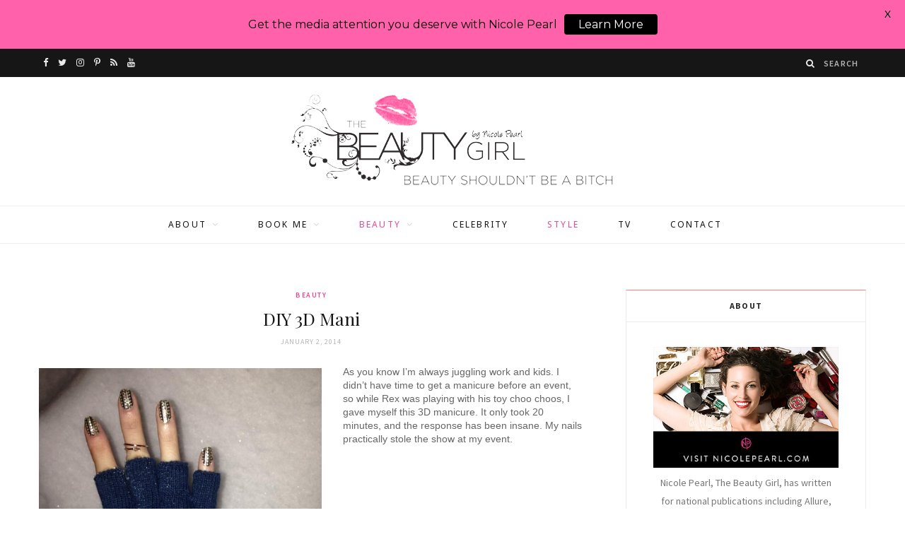

--- FILE ---
content_type: text/html; charset=UTF-8
request_url: https://www.thebeautygirl.com/beauty/diy-3d-mani/
body_size: 27295
content:
<!-- This page is cached by the Hummingbird Performance plugin v3.0.1 - https://wordpress.org/plugins/hummingbird-performance/. -->
<!DOCTYPE html>
<html lang="en-US">

<head>

	<meta charset="UTF-8" />
	<meta http-equiv="x-ua-compatible" content="ie=edge" />
	<meta name="viewport" content="width=device-width, initial-scale=1" />
	<link rel="pingback" href="https://www.thebeautygirl.com/xmlrpc.php" />
	<link rel="profile" href="https://gmpg.org/xfn/11" />
	
	<meta name='robots' content='index, follow, max-image-preview:large, max-snippet:-1, max-video-preview:-1' />

	<!-- This site is optimized with the Yoast SEO plugin v16.7 - https://yoast.com/wordpress/plugins/seo/ -->
	<title>DIY 3D Mani - The Beauty Girl</title>
	<link rel="canonical" href="https://www.thebeautygirl.com/beauty/diy-3d-mani/" />
	<meta property="og:locale" content="en_US" />
	<meta property="og:type" content="article" />
	<meta property="og:title" content="DIY 3D Mani - The Beauty Girl" />
	<meta property="og:description" content="As you know I&#8217;m always juggling work and kids. I didn&rsquo;t have time to get a manicure before an event, so while Rex was playing with his toy choo choos, I gave myself this&nbsp;3D manicure. It only took 20 minutes, and the response has been insane. My nails practically stole the show at my event." />
	<meta property="og:url" content="https://www.thebeautygirl.com/beauty/diy-3d-mani/" />
	<meta property="og:site_name" content="The Beauty Girl" />
	<meta property="article:published_time" content="2014-01-01T18:39:49+00:00" />
	<meta property="article:modified_time" content="2017-05-05T09:57:22+00:00" />
	<meta property="og:image" content="https://www.thebeautygirl.com/wp-content/uploads/2014/01/photo-21-e1388591688316_2.jpg" />
	<meta property="og:image:width" content="350" />
	<meta property="og:image:height" content="401" />
	<meta name="twitter:card" content="summary" />
	<meta name="twitter:creator" content="@npthebeautygirl" />
	<meta name="twitter:site" content="@npthebeautygirl" />
	<script type="application/ld+json" class="yoast-schema-graph">{"@context":"https://schema.org","@graph":[{"@type":"WebSite","@id":"https://www.thebeautygirl.com/#website","url":"https://www.thebeautygirl.com/","name":"The Beauty Girl","description":"Beauty Shouldn&#039;t Be A Bitch","potentialAction":[{"@type":"SearchAction","target":{"@type":"EntryPoint","urlTemplate":"https://www.thebeautygirl.com/?s={search_term_string}"},"query-input":"required name=search_term_string"}],"inLanguage":"en-US"},{"@type":"ImageObject","@id":"https://www.thebeautygirl.com/beauty/diy-3d-mani/#primaryimage","inLanguage":"en-US","url":"https://www.thebeautygirl.com/wp-content/uploads/2014/01/photo-21-e1388591688316_2.jpg","contentUrl":"https://www.thebeautygirl.com/wp-content/uploads/2014/01/photo-21-e1388591688316_2.jpg","width":350,"height":401},{"@type":"WebPage","@id":"https://www.thebeautygirl.com/beauty/diy-3d-mani/#webpage","url":"https://www.thebeautygirl.com/beauty/diy-3d-mani/","name":"DIY 3D Mani - The Beauty Girl","isPartOf":{"@id":"https://www.thebeautygirl.com/#website"},"primaryImageOfPage":{"@id":"https://www.thebeautygirl.com/beauty/diy-3d-mani/#primaryimage"},"datePublished":"2014-01-01T18:39:49+00:00","dateModified":"2017-05-05T09:57:22+00:00","author":{"@id":"https://www.thebeautygirl.com/#/schema/person/6367a642673d1c376b791c58e2ddc025"},"breadcrumb":{"@id":"https://www.thebeautygirl.com/beauty/diy-3d-mani/#breadcrumb"},"inLanguage":"en-US","potentialAction":[{"@type":"ReadAction","target":["https://www.thebeautygirl.com/beauty/diy-3d-mani/"]}]},{"@type":"BreadcrumbList","@id":"https://www.thebeautygirl.com/beauty/diy-3d-mani/#breadcrumb","itemListElement":[{"@type":"ListItem","position":1,"name":"Home","item":"https://www.thebeautygirl.com/"},{"@type":"ListItem","position":2,"name":"DIY 3D Mani"}]},{"@type":"Person","@id":"https://www.thebeautygirl.com/#/schema/person/6367a642673d1c376b791c58e2ddc025","name":"Nicole Pearl","image":{"@type":"ImageObject","@id":"https://www.thebeautygirl.com/#personlogo","inLanguage":"en-US","url":"https://secure.gravatar.com/avatar/8e69bcb7d5df8227c5fb47f67298df16?s=96&d=mm&r=g","contentUrl":"https://secure.gravatar.com/avatar/8e69bcb7d5df8227c5fb47f67298df16?s=96&d=mm&r=g","caption":"Nicole Pearl"}}]}</script>
	<!-- / Yoast SEO plugin. -->


<link rel='dns-prefetch' href='//fonts.googleapis.com' />
<link rel='dns-prefetch' href='//s.w.org' />
<link rel="alternate" type="application/rss+xml" title="The Beauty Girl &raquo; Feed" href="https://www.thebeautygirl.com/feed/" />
<link rel="alternate" type="application/rss+xml" title="The Beauty Girl &raquo; Comments Feed" href="https://www.thebeautygirl.com/comments/feed/" />
		<!-- This site uses the Google Analytics by MonsterInsights plugin v7.18.0 - Using Analytics tracking - https://www.monsterinsights.com/ -->
							<script src="//www.googletagmanager.com/gtag/js?id=UA-64162811-2"  type="text/javascript" data-cfasync="false" async></script>
			<script type="text/javascript" data-cfasync="false">
				var mi_version = '7.18.0';
				var mi_track_user = true;
				var mi_no_track_reason = '';
				
								var disableStr = 'ga-disable-UA-64162811-2';

				/* Function to detect opted out users */
				function __gtagTrackerIsOptedOut() {
					return document.cookie.indexOf( disableStr + '=true' ) > - 1;
				}

				/* Disable tracking if the opt-out cookie exists. */
				if ( __gtagTrackerIsOptedOut() ) {
					window[disableStr] = true;
				}

				/* Opt-out function */
				function __gtagTrackerOptout() {
					document.cookie = disableStr + '=true; expires=Thu, 31 Dec 2099 23:59:59 UTC; path=/';
					window[disableStr] = true;
				}

				if ( 'undefined' === typeof gaOptout ) {
					function gaOptout() {
						__gtagTrackerOptout();
					}
				}
								window.dataLayer = window.dataLayer || [];
				if ( mi_track_user ) {
					function __gtagTracker() {dataLayer.push( arguments );}
					__gtagTracker( 'js', new Date() );
					__gtagTracker( 'set', {
						'developer_id.dZGIzZG' : true,
						                    });
					__gtagTracker( 'config', 'UA-64162811-2', {
						forceSSL:true,link_attribution:true,					} );
										window.gtag = __gtagTracker;										(
						function () {
							/* https://developers.google.com/analytics/devguides/collection/analyticsjs/ */
							/* ga and __gaTracker compatibility shim. */
							var noopfn = function () {
								return null;
							};
							var newtracker = function () {
								return new Tracker();
							};
							var Tracker = function () {
								return null;
							};
							var p = Tracker.prototype;
							p.get = noopfn;
							p.set = noopfn;
							p.send = function (){
								var args = Array.prototype.slice.call(arguments);
								args.unshift( 'send' );
								__gaTracker.apply(null, args);
							};
							var __gaTracker = function () {
								var len = arguments.length;
								if ( len === 0 ) {
									return;
								}
								var f = arguments[len - 1];
								if ( typeof f !== 'object' || f === null || typeof f.hitCallback !== 'function' ) {
									if ( 'send' === arguments[0] ) {
										var hitConverted, hitObject = false, action;
										if ( 'event' === arguments[1] ) {
											if ( 'undefined' !== typeof arguments[3] ) {
												hitObject = {
													'eventAction': arguments[3],
													'eventCategory': arguments[2],
													'eventLabel': arguments[4],
													'value': arguments[5] ? arguments[5] : 1,
												}
											}
										}
										if ( 'pageview' === arguments[1] ) {
											if ( 'undefined' !== typeof arguments[2] ) {
												hitObject = {
													'eventAction': 'page_view',
													'page_path' : arguments[2],
												}
											}
										}
										if ( typeof arguments[2] === 'object' ) {
											hitObject = arguments[2];
										}
										if ( typeof arguments[5] === 'object' ) {
											Object.assign( hitObject, arguments[5] );
										}
										if ( 'undefined' !== typeof arguments[1].hitType ) {
											hitObject = arguments[1];
											if ( 'pageview' === hitObject.hitType ) {
												hitObject.eventAction = 'page_view';
											}
										}
										if ( hitObject ) {
											action = 'timing' === arguments[1].hitType ? 'timing_complete' : hitObject.eventAction;
											hitConverted = mapArgs( hitObject );
											__gtagTracker( 'event', action, hitConverted );
										}
									}
									return;
								}

								function mapArgs( args ) {
									var arg, hit = {};
									var gaMap = {
										'eventCategory': 'event_category',
										'eventAction': 'event_action',
										'eventLabel': 'event_label',
										'eventValue': 'event_value',
										'nonInteraction': 'non_interaction',
										'timingCategory': 'event_category',
										'timingVar': 'name',
										'timingValue': 'value',
										'timingLabel': 'event_label',
										'page' : 'page_path',
										'location' : 'page_location',
										'title' : 'page_title',
									};
									for ( arg in args ) {
										if ( args.hasOwnProperty(arg) && gaMap.hasOwnProperty(arg) ) {
											hit[gaMap[arg]] = args[arg];
										} else {
											hit[arg] = args[arg];
										}
									}
									return hit;
								}

								try {
									f.hitCallback();
								} catch ( ex ) {
								}
							};
							__gaTracker.create = newtracker;
							__gaTracker.getByName = newtracker;
							__gaTracker.getAll = function () {
								return [];
							};
							__gaTracker.remove = noopfn;
							__gaTracker.loaded = true;
							window['__gaTracker'] = __gaTracker;
						}
					)();
									} else {
										console.log( "" );
					( function () {
							function __gtagTracker() {
								return null;
							}
							window['__gtagTracker'] = __gtagTracker;
							window['gtag'] = __gtagTracker;
					} )();
									}
			</script>
				<!-- / Google Analytics by MonsterInsights -->
				<script type="text/javascript">
			window._wpemojiSettings = {"baseUrl":"https:\/\/s.w.org\/images\/core\/emoji\/13.0.1\/72x72\/","ext":".png","svgUrl":"https:\/\/s.w.org\/images\/core\/emoji\/13.0.1\/svg\/","svgExt":".svg","source":{"concatemoji":"https:\/\/www.thebeautygirl.com\/wp-includes\/js\/wp-emoji-release.min.js?ver=5.7.2"}};
			!function(e,a,t){var n,r,o,i=a.createElement("canvas"),p=i.getContext&&i.getContext("2d");function s(e,t){var a=String.fromCharCode;p.clearRect(0,0,i.width,i.height),p.fillText(a.apply(this,e),0,0);e=i.toDataURL();return p.clearRect(0,0,i.width,i.height),p.fillText(a.apply(this,t),0,0),e===i.toDataURL()}function c(e){var t=a.createElement("script");t.src=e,t.defer=t.type="text/javascript",a.getElementsByTagName("head")[0].appendChild(t)}for(o=Array("flag","emoji"),t.supports={everything:!0,everythingExceptFlag:!0},r=0;r<o.length;r++)t.supports[o[r]]=function(e){if(!p||!p.fillText)return!1;switch(p.textBaseline="top",p.font="600 32px Arial",e){case"flag":return s([127987,65039,8205,9895,65039],[127987,65039,8203,9895,65039])?!1:!s([55356,56826,55356,56819],[55356,56826,8203,55356,56819])&&!s([55356,57332,56128,56423,56128,56418,56128,56421,56128,56430,56128,56423,56128,56447],[55356,57332,8203,56128,56423,8203,56128,56418,8203,56128,56421,8203,56128,56430,8203,56128,56423,8203,56128,56447]);case"emoji":return!s([55357,56424,8205,55356,57212],[55357,56424,8203,55356,57212])}return!1}(o[r]),t.supports.everything=t.supports.everything&&t.supports[o[r]],"flag"!==o[r]&&(t.supports.everythingExceptFlag=t.supports.everythingExceptFlag&&t.supports[o[r]]);t.supports.everythingExceptFlag=t.supports.everythingExceptFlag&&!t.supports.flag,t.DOMReady=!1,t.readyCallback=function(){t.DOMReady=!0},t.supports.everything||(n=function(){t.readyCallback()},a.addEventListener?(a.addEventListener("DOMContentLoaded",n,!1),e.addEventListener("load",n,!1)):(e.attachEvent("onload",n),a.attachEvent("onreadystatechange",function(){"complete"===a.readyState&&t.readyCallback()})),(n=t.source||{}).concatemoji?c(n.concatemoji):n.wpemoji&&n.twemoji&&(c(n.twemoji),c(n.wpemoji)))}(window,document,window._wpemojiSettings);
		</script>
		<style type="text/css">
img.wp-smiley,
img.emoji {
	display: inline !important;
	border: none !important;
	box-shadow: none !important;
	height: 1em !important;
	width: 1em !important;
	margin: 0 .07em !important;
	vertical-align: -0.1em !important;
	background: none !important;
	padding: 0 !important;
}
</style>
	<link rel='stylesheet' id='sb_instagram_styles-css'  href='https://www.thebeautygirl.com/wp-content/plugins/instagram-feed/css/sbi-styles.min.css?ver=2.9.1' type='text/css' media='all' />
<link rel='stylesheet' id='wp-block-library-css'  href='https://www.thebeautygirl.com/wp-includes/css/dist/block-library/style.min.css?ver=5.7.2' type='text/css' media='all' />
<link rel='stylesheet' id='contact-form-7-css'  href='https://www.thebeautygirl.com/wp-content/plugins/contact-form-7/includes/css/styles.css?ver=5.4.2' type='text/css' media='all' />
<link rel='stylesheet' id='google-fonts-css'  href='https://fonts.googleapis.com/css?family=Lato%3A400%2C500%2C600%2C700%7CMontserrat%3A400%2C500%2C600%2C700&#038;ver=2.6.2' type='text/css' media='all' />
<link rel='stylesheet' id='tp_twitter_plugin_css-css'  href='https://www.thebeautygirl.com/wp-content/plugins/recent-tweets-widget/tp_twitter_plugin.css?ver=1.0' type='text/css' media='screen' />
<link rel='stylesheet' id='cheerup-fonts-css'  href='https://fonts.googleapis.com/css?family=Playfair+Display%3A400%2C400i%2C700i%7CSource+Sans+Pro%3A400%2C400i%2C600%2C700%7CNoto+Sans%3A400%2C700%7CLora%3A400i' type='text/css' media='all' />
<link rel='stylesheet' id='cheerup-core-css'  href='https://www.thebeautygirl.com/wp-content/themes/cheerup-child/style.css?ver=1711475657' type='text/css' media='all' />
<link rel='stylesheet' id='magnific-popup-css'  href='https://www.thebeautygirl.com/wp-content/themes/cheerup/css/lightbox.css?ver=1711475657' type='text/css' media='all' />
<link rel='stylesheet' id='cheerup-font-awesome-css'  href='https://www.thebeautygirl.com/wp-content/themes/cheerup/css/fontawesome/css/font-awesome.min.css?ver=1711475657' type='text/css' media='all' />
<link rel='stylesheet' id='cheerup-skin-css'  href='https://www.thebeautygirl.com/wp-content/themes/cheerup/css/skin-miranda.css?ver=1711475657' type='text/css' media='all' />
<style id='cheerup-skin-inline-css' type='text/css'>


.sidebar .widget-cta{padding:0px;border:none;}
.current-cat-ancestor{
background:#eeeeee;
}
#widget_carousel_slider-2{border-bottom:none;margin-bottom:0px;}
#text-7{border-top:none;margin-top:10px;font-weight:bold;}
.footer-logo-link{display:none}
</style>
<link rel='stylesheet' id='carousel-slider-frontend-css'  href='https://www.thebeautygirl.com/wp-content/plugins/carousel-slider/assets/css/frontend.css?ver=1.10.1' type='text/css' media='all' />
<script type='text/javascript' id='monsterinsights-frontend-script-js-extra'>
/* <![CDATA[ */
var monsterinsights_frontend = {"js_events_tracking":"true","download_extensions":"doc,pdf,ppt,zip,xls,docx,pptx,xlsx","inbound_paths":"[{\"path\":\"\\\/go\\\/\",\"label\":\"affiliate\"},{\"path\":\"\\\/recommend\\\/\",\"label\":\"affiliate\"}]","home_url":"https:\/\/www.thebeautygirl.com","hash_tracking":"false","ua":"UA-64162811-2"};
/* ]]> */
</script>
<script type='text/javascript' src='https://www.thebeautygirl.com/wp-content/plugins/google-analytics-for-wordpress/assets/js/frontend-gtag.min.js?ver=7.18.0' id='monsterinsights-frontend-script-js'></script>
<script type='text/javascript' id='jquery-core-js-extra'>
/* <![CDATA[ */
var Sphere_Plugin = {"ajaxurl":"https:\/\/www.thebeautygirl.com\/wp-admin\/admin-ajax.php"};
/* ]]> */
</script>
<script type='text/javascript' src='https://www.thebeautygirl.com/wp-includes/js/jquery/jquery.min.js?ver=3.5.1' id='jquery-core-js'></script>
<script type='text/javascript' src='https://www.thebeautygirl.com/wp-includes/js/jquery/jquery-migrate.min.js?ver=3.3.2' id='jquery-migrate-js'></script>
<script type='text/javascript' src='https://www.thebeautygirl.com/wp-content/plugins/wp-retina-2x/app/picturefill.min.js?ver=1626726320' id='wr2x-picturefill-js-js'></script>
<link rel="https://api.w.org/" href="https://www.thebeautygirl.com/wp-json/" /><link rel="alternate" type="application/json" href="https://www.thebeautygirl.com/wp-json/wp/v2/posts/3834" /><link rel="EditURI" type="application/rsd+xml" title="RSD" href="https://www.thebeautygirl.com/xmlrpc.php?rsd" />
<link rel="wlwmanifest" type="application/wlwmanifest+xml" href="https://www.thebeautygirl.com/wp-includes/wlwmanifest.xml" /> 
<meta name="generator" content="WordPress 5.7.2" />
<link rel='shortlink' href='https://www.thebeautygirl.com/?p=3834' />
<link rel="alternate" type="application/json+oembed" href="https://www.thebeautygirl.com/wp-json/oembed/1.0/embed?url=https%3A%2F%2Fwww.thebeautygirl.com%2Fbeauty%2Fdiy-3d-mani%2F" />
<link rel="alternate" type="text/xml+oembed" href="https://www.thebeautygirl.com/wp-json/oembed/1.0/embed?url=https%3A%2F%2Fwww.thebeautygirl.com%2Fbeauty%2Fdiy-3d-mani%2F&#038;format=xml" />
<style>
		#category-posts-4-internal .cat-post-thumbnail .cat-post-crop img {height: 87px;}
#category-posts-4-internal .cat-post-thumbnail .cat-post-crop img {object-fit: cover; max-width: 100%; display: block;}
#category-posts-4-internal .cat-post-thumbnail .cat-post-crop-not-supported img {width: 100%;}
#category-posts-4-internal .cat-post-thumbnail {max-width:100%;}
#category-posts-4-internal .cat-post-item img {margin: initial;}
#category-posts-4-internal .cat-post-white span {background-color: white;}
#category-posts-4-internal .cat-post-white img {padding-bottom: 0 !important; -webkit-transition: all 0.3s ease; -moz-transition: all 0.3s ease; -ms-transition: all 0.3s ease; -o-transition: all 0.3s ease; transition: all 0.3s ease;}
#category-posts-4-internal .cat-post-white:hover img {opacity: 0.8;}
</style>
		<style id="mystickymenu" type="text/css">#mysticky-nav { width:100%; position: static; }#mysticky-nav.wrapfixed { position:fixed; left: 0px; margin-top:0px;  z-index: 99990; -webkit-transition: 0.3s; -moz-transition: 0.3s; -o-transition: 0.3s; transition: 0.3s; -ms-filter:"progid:DXImageTransform.Microsoft.Alpha(Opacity=90)"; filter: alpha(opacity=90); opacity:0.9; background-color: #f7f5e7;}#mysticky-nav.wrapfixed .myfixed{ background-color: #f7f5e7; position: relative;top: auto;left: auto;right: auto;}#mysticky-nav .myfixed { margin:0 auto; float:none; border:0px; background:none; max-width:100%; }</style>			<style type="text/css">
																															</style>
			<link rel="icon" href="https://www.thebeautygirl.com/wp-content/uploads/2023/02/cropped-beauty-favicon-32x32.png" sizes="32x32" />
<link rel="icon" href="https://www.thebeautygirl.com/wp-content/uploads/2023/02/cropped-beauty-favicon-192x192.png" sizes="192x192" />
<link rel="apple-touch-icon" href="https://www.thebeautygirl.com/wp-content/uploads/2023/02/cropped-beauty-favicon-180x180.png" />
<meta name="msapplication-TileImage" content="https://www.thebeautygirl.com/wp-content/uploads/2023/02/cropped-beauty-favicon-270x270.png" />
		<style type="text/css" id="wp-custom-css">
			/*
You can add your own CSS here.

Click the help icon above to learn more.
*/

.about-btn{
padding: 11px 12px;
border: 1px solid #e5e5e5;
background: #fbfbfb;
color: #777;
font-family: Poppins, Arial, sans-serif;
font-size: 12px;
font-weight:bold;
letter-spacing: 0.12em;
text-transform: uppercase;
display:block;
}		</style>
		
</head>

<body data-rsssl=1 class="post-template-default single single-post postid-3834 single-format-standard right-sidebar  skin-miranda">

<div class="main-wrap">

	
		
		
<header id="main-head" class="main-head head-nav-below nav-below">


	<div class="top-bar dark cf">
	
		<div class="top-bar-content" data-sticky-bar="">
			<div class="wrap cf">
			
			<span class="mobile-nav"><i class="fa fa-bars"></i></span>
			
			
				<ul class="social-icons cf">
				
									
					<li><a href="https://www.facebook.com/pages/thebeautygirlcom/106729688852" class="fa fa-facebook" target="_blank"><span class="visuallyhidden">Facebook</span></a></li>
											
									
					<li><a href="https://twitter.com/npthebeautygirl" class="fa fa-twitter" target="_blank"><span class="visuallyhidden">Twitter</span></a></li>
											
									
					<li><a href="https://instagram.com/nicolepearlbeautygirl/" class="fa fa-instagram" target="_blank"><span class="visuallyhidden">Instagram</span></a></li>
											
									
					<li><a href="https://www.pinterest.com/nicolepearlbeautygirl/" class="fa fa-pinterest-p" target="_blank"><span class="visuallyhidden">Pinterest</span></a></li>
											
									
					<li><a href="https://www.thebeautygirl.com/feed/" class="fa fa-rss" target="_blank"><span class="visuallyhidden">RSS</span></a></li>
											
									
					<li><a href="https://www.youtube.com/user/NPearlTheBeautyGirl" class="fa fa-youtube" target="_blank"><span class="visuallyhidden">YouTube</span></a></li>
											
									
				</ul>
			
						

							
			
				<div class="actions">
					
										
										
					
										
					<div class="search-action cf">
					
						<form method="get" class="search-form" action="https://www.thebeautygirl.com/">
						
							<button type="submit" class="search-submit"><i class="fa fa-search"></i></button>
							<input type="search" class="search-field" name="s" placeholder="Search" value="" required />
							
						</form>
								
					</div>
					
									
				</div>
				
			</div>			
		</div>
		
	</div>
	<div class="inner">
		<div class="wrap logo-wrap cf">
		
			<div class="title">
			
				<a href="https://www.thebeautygirl.com/" title="The Beauty Girl" rel="home">
				
									
										
					<img src="https://www.thebeautygirl.com/wp-content/uploads/2017/06/the-beauty-girl-logo.png" class="logo-image" alt="The Beauty Girl" />

								
				</a>
			
			</div>
	
		</div>
	</div>
	
	<div class="navigation-wrap">
				
		<nav class="navigation below light" data-sticky-bar="">					
			<div class="wrap">
				<div class="menu-main-menu-container"><ul id="menu-main-menu" class="menu"><li id="menu-item-5222" class="menu-item menu-item-type-post_type menu-item-object-page menu-item-has-children menu-item-5222"><a href="https://www.thebeautygirl.com/whos-the-beauty-girl/">About</a>
<ul class="sub-menu">
	<li id="menu-item-5224" class="menu-item menu-item-type-taxonomy menu-item-object-category menu-cat-17 menu-item-5224"><a href="https://www.thebeautygirl.com/category/about/press/">In The Press</a></li>
	<li id="menu-item-5223" class="menu-item menu-item-type-taxonomy menu-item-object-category current-post-ancestor current-menu-parent current-post-parent menu-cat-12 menu-item-5223"><a href="https://www.thebeautygirl.com/category/about/favorite-things/">Favorite Things</a></li>
	<li id="menu-item-5225" class="menu-item menu-item-type-taxonomy menu-item-object-category menu-cat-24 menu-item-5225"><a href="https://www.thebeautygirl.com/category/about/pearls-wisdom/">Pearls of Wisdom</a></li>
</ul>
</li>
<li id="menu-item-5226" class="menu-item menu-item-type-custom menu-item-object-custom menu-item-has-children menu-item-5226"><a href="#">Book Me</a>
<ul class="sub-menu">
	<li id="menu-item-5228" class="menu-item menu-item-type-custom menu-item-object-custom menu-item-5228"><a target="_blank" rel="noopener" href="https://nicolepearl.com/press/">Get Visibility For Your Brand</a></li>
	<li id="menu-item-5227" class="menu-item menu-item-type-custom menu-item-object-custom menu-item-5227"><a target="_blank" rel="noopener" href="http://nicolepearl.com/">TV / Hosting / Brand Partnerships</a></li>
	<li id="menu-item-7822" class="menu-item menu-item-type-custom menu-item-object-custom menu-item-7822"><a target="_blank" rel="noopener" href="https://nicolepearl.com/press/">Grow Your Brand In The Press</a></li>
</ul>
</li>
<li id="menu-item-5229" class="menu-item menu-item-type-taxonomy menu-item-object-category current-post-ancestor current-menu-parent current-post-parent menu-item-has-children menu-cat-4 menu-item-5229"><a href="https://www.thebeautygirl.com/category/beauty/">Beauty</a>
<ul class="sub-menu">
	<li id="menu-item-5231" class="menu-item menu-item-type-taxonomy menu-item-object-category menu-cat-18 menu-item-5231"><a href="https://www.thebeautygirl.com/category/beauty/makeup/">Makeup</a></li>
	<li id="menu-item-5232" class="menu-item menu-item-type-taxonomy menu-item-object-category menu-cat-6 menu-item-5232"><a href="https://www.thebeautygirl.com/category/beauty/skin/">Skin</a></li>
	<li id="menu-item-5230" class="menu-item menu-item-type-taxonomy menu-item-object-category menu-cat-5 menu-item-5230"><a href="https://www.thebeautygirl.com/category/beauty/hair/">Hair</a></li>
	<li id="menu-item-5234" class="menu-item menu-item-type-taxonomy menu-item-object-category menu-cat-19 menu-item-5234"><a href="https://www.thebeautygirl.com/category/beauty/mom-mode/">Mom Mode</a></li>
	<li id="menu-item-5233" class="menu-item menu-item-type-taxonomy menu-item-object-category current-post-ancestor current-menu-parent current-post-parent menu-cat-16 menu-item-5233"><a href="https://www.thebeautygirl.com/category/beauty/how/">How To</a></li>
	<li id="menu-item-5235" class="menu-item menu-item-type-taxonomy menu-item-object-category current-post-ancestor current-menu-parent current-post-parent menu-cat-20 menu-item-5235"><a href="https://www.thebeautygirl.com/category/beauty/nails/">Nails</a></li>
	<li id="menu-item-5237" class="menu-item menu-item-type-taxonomy menu-item-object-category current-post-ancestor current-menu-parent current-post-parent menu-cat-21 menu-item-5237"><a href="https://www.thebeautygirl.com/category/beauty/trends/">Trends</a></li>
	<li id="menu-item-5236" class="menu-item menu-item-type-taxonomy menu-item-object-category menu-cat-22 menu-item-5236"><a href="https://www.thebeautygirl.com/category/beauty/spa/">Spa</a></li>
	<li id="menu-item-5239" class="menu-item menu-item-type-taxonomy menu-item-object-category current-post-ancestor current-menu-parent current-post-parent menu-cat-23 menu-item-5239"><a href="https://www.thebeautygirl.com/category/beauty/road-test/">Road Test</a></li>
	<li id="menu-item-5238" class="menu-item menu-item-type-taxonomy menu-item-object-category menu-cat-13 menu-item-5238"><a href="https://www.thebeautygirl.com/category/beauty/fragrance/">Fragrance</a></li>
	<li id="menu-item-5240" class="menu-item menu-item-type-taxonomy menu-item-object-category menu-cat-14 menu-item-5240"><a href="https://www.thebeautygirl.com/category/beauty/grooming/">Grooming</a></li>
	<li id="menu-item-5241" class="menu-item menu-item-type-taxonomy menu-item-object-category menu-cat-15 menu-item-5241"><a href="https://www.thebeautygirl.com/category/beauty/health/">Health</a></li>
</ul>
</li>
<li id="menu-item-5242" class="menu-item menu-item-type-taxonomy menu-item-object-category menu-cat-7 menu-item-5242"><a href="https://www.thebeautygirl.com/category/celebrity/">Celebrity</a></li>
<li id="menu-item-5243" class="menu-item menu-item-type-taxonomy menu-item-object-category current-post-ancestor current-menu-parent current-post-parent menu-cat-8 menu-item-5243"><a href="https://www.thebeautygirl.com/category/style/">Style</a></li>
<li id="menu-item-6433" class="menu-item menu-item-type-taxonomy menu-item-object-category menu-cat-34 menu-item-6433"><a href="https://www.thebeautygirl.com/category/video-gallery/">TV</a></li>
<li id="menu-item-5271" class="menu-item menu-item-type-post_type menu-item-object-page menu-item-5271"><a href="https://www.thebeautygirl.com/contact-nicole/">Contact</a></li>
</ul></div>			</div>
		</nav>
		
			</div>
	
</header> <!-- .main-head -->	
		
	
<div class="main wrap">

	<div class="ts-row cf">
		<div class="col-8 main-content cf">
		
			
				
<article id="post-3834" class="the-post post-3834 post type-post status-publish format-standard has-post-thumbnail category-beauty category-favorite-things category-how category-nails category-road-test category-style category-trends tag-slideshow">
	
	<header class="post-header cf">
			
			<div class="post-meta">
		
				
			<span class="post-cat">	
									
		<a href="https://www.thebeautygirl.com/category/beauty/" class="category">Beauty</a>

					</span>
			
				
		
		<h1 class="post-title">
			DIY 3D Mani			
		</h1>
		
			
					<a href="https://www.thebeautygirl.com/beauty/diy-3d-mani/" class="date-link"><time class="post-date">January 2, 2014</time></a>
				
	</div>

				
	</header><!-- .post-header -->


	<div class="post-content description cf">
		
		<p style="height:540px; margin-bottom: 1em; line-height: 1.4em; color: rgb(102, 102, 102); font-family: tahoma, arial, helvetica, sans-serif; font-size: 14px; font-style: normal; font-variant: normal; font-weight: normal; letter-spacing: normal; orphans: auto; text-align: start; text-indent: 0px; text-transform: none; white-space: normal; widows: auto; word-spacing: 0px; -webkit-text-stroke-width: 0px; background-color: rgb(255, 255, 255);"><img loading="lazy" width="400" height="534" class="alignleft" alt="" src="https://www.thebeautygirl.com/wp-content/uploads/2014/01/gloves.jpg" />As you know I&#8217;m always juggling work and kids. I didn&rsquo;t have time to get a manicure before an event, so while Rex was playing with his toy choo choos, I gave myself this&nbsp;3D manicure. It only took 20 minutes, and the response has been insane. My nails practically stole the show at my event.</p>
<p style="margin-bottom: 1em; line-height: 1.4em; color: rgb(102, 102, 102); font-family: tahoma, arial, helvetica, sans-serif; font-size: 14px; font-style: normal; font-variant: normal; font-weight: normal; letter-spacing: normal; orphans: auto; text-align: start; text-indent: 0px; text-transform: none; white-space: normal; widows: auto; word-spacing: 0px; -webkit-text-stroke-width: 0px; background-color: rgb(255, 255, 255);">Nail stickers aren&rsquo;t new, but these Elegant Touch 3D Nail designs are one of my favorites. They&#8217;ll last you a week, they&#8217;re easy to apply and even easier to remove (I just peeled mine off). Here&rsquo;s how to DIY.</p>
<p style="margin-bottom: 1em; line-height: 1.4em; color: rgb(102, 102, 102); font-family: tahoma, arial, helvetica, sans-serif; font-size: 14px; font-style: normal; font-variant: normal; font-weight: normal; letter-spacing: normal; orphans: auto; text-align: start; text-indent: 0px; text-transform: none; white-space: normal; widows: auto; word-spacing: 0px; -webkit-text-stroke-width: 0px; background-color: rgb(255, 255, 255);">Click<span class="Apple-converted-space">&nbsp;</span><a style="outline: none medium; text-decoration: none; color: rgb(249, 28, 122);" href="https://thebeautygirl.com/manicure-inspirations">here</a><span class="Apple-converted-space">&nbsp;</span>to see more examples of nail stickers.</p>
<div style="color: rgb(102, 102, 102); font-family: tahoma, arial, helvetica, sans-serif; font-size: 14px; font-style: normal; font-variant: normal; font-weight: normal; letter-spacing: normal; line-height: 16.799999237060547px; orphans: auto; text-align: start; text-indent: 0px; text-transform: none; white-space: normal; widows: auto; word-spacing: 0px; -webkit-text-stroke-width: 0px; background-color: rgb(255, 255, 255);" id="ngg-imagebrowser-32-20390266" class="ngg-imagebrowser">&nbsp;</div>
<div style="width:550px;" class="aligncenter"><div class="carousel-slider-outer carousel-slider-outer-images carousel-slider-outer-6631">
	<style type="text/css">
            #id-6631 .carousel-slider-nav-icon {
                fill: #000000
            }
            #id-6631 .carousel-slider-nav-icon:hover {
                fill: #f1868a
            }
            #id-6631 .owl-prev,
            #id-6631 .owl-next,
            #id-6631 .carousel-slider-nav-icon {
                height: 48px;
                width: 48px
            }
            #id-6631.arrows-outside .owl-prev {
                left: -48px
            }
            #id-6631.arrows-outside .owl-next {
                right: -48px
            }
        
		    #id-6631 .owl-dots .owl-dot span {
                background-color: #000000;
                width: 10px;
                height: 10px;
            }
            #id-6631 .owl-dots .owl-dot.active span,
            #id-6631 .owl-dots .owl-dot:hover span {
                background-color: #f1868a
            }
		</style>    <div id="id-6631" class="owl-carousel carousel-slider arrows-outside arrows-visible-hover dots-hidden dots-center dots-square" data-slide-type="image-carousel-url" data-margin="0" data-slide-by="1" data-loop="false" data-lazy-load="false" data-stage-padding="" data-auto-width="false" data-dots="false" data-nav="true" data-autoplay="false" data-autoplay-timeout="5000" data-autoplay-speed="500" data-autoplay-hover-pause="false" data-colums="1" data-colums-desktop="1" data-colums-small-desktop="1" data-colums-tablet="1" data-colums-small-tablet="1" data-colums-mobile="1">
		
    </div>
</div></div>
			
	</div><!-- .post-content -->

	
			
	<div class="the-post-foot cf">
	
				
		<div class="tag-share cf">
		
			
				<div class="post-tags"><a href="https://www.thebeautygirl.com/tag/slideshow/" rel="tag">slideshow</a></div>			
					
					<div class="post-share">
					
						
			<div class="post-share-icons cf">
			
				<span class="counters">

													
		<a href="#" class="likes-count fa fa-heart-o" data-id="3834" title=""><span class="number">0</span></a>
		
												
				</span>
			
				<a href="http://www.facebook.com/sharer.php?u=https%3A%2F%2Fwww.thebeautygirl.com%2Fbeauty%2Fdiy-3d-mani%2F" target="_blank" class="link" title="Share on Facebook"><i class="fa fa-facebook"></i></a>
					
				<a href="http://twitter.com/home?status=https%3A%2F%2Fwww.thebeautygirl.com%2Fbeauty%2Fdiy-3d-mani%2F" target="_blank" class="link" title="Share on Twitter"><i class="fa fa-twitter"></i></a>
				
				
					
				<a href="http://plus.google.com/share?url=https%3A%2F%2Fwww.thebeautygirl.com%2Fbeauty%2Fdiy-3d-mani%2F" target="_blank" class="link" title="Share on Google+"><i class="fa fa-google-plus"></i></a>
					
				<a href="http://pinterest.com/pin/create/button/?url=https%3A%2F%2Fwww.thebeautygirl.com%2Fbeauty%2Fdiy-3d-mani%2F&amp;media=https%3A%2F%2Fwww.thebeautygirl.com%2Fwp-content%2Fuploads%2F2014%2F01%2Fphoto-21-e1388591688316_2.jpg" target="_blank" class="link" title="Share on Pinterest"><i class="fa fa-pinterest-p"></i></a>
					
								
			</div>
			
						
		</div>				
		</div>
		
	</div>
	
				 
		

<section class="related-posts">

	<h4 class="section-head"><span class="title">You&acute;ll Also Like</span></h4> 
	
	<div class="ts-row posts cf">
	
			<article class="post col-4">
					
			<a href="https://www.thebeautygirl.com/about/press/ease-your-anxiety-with-these-stress-savers-and-wellness-products/" title="Ease Your Anxiety with these Stress Savers and Wellness Products" class="image-link">
				<img width="270" height="180" src="https://www.thebeautygirl.com/wp-content/uploads/2023/10/nicole-pearl-beauty-expert-1-270x180.jpg" class="image wp-post-image" alt="" loading="lazy" title="Ease Your Anxiety with these Stress Savers and Wellness Products" srcset="https://www.thebeautygirl.com/wp-content/uploads/2023/10/nicole-pearl-beauty-expert-1-270x180.jpg 270w, https://www.thebeautygirl.com/wp-content/uploads/2023/10/nicole-pearl-beauty-expert-1-770x515.jpg 770w" sizes="(max-width: 270px) 100vw, 270px" />			</a>
			
			<div class="content">
				
				<h3 class="post-title"><a href="https://www.thebeautygirl.com/about/press/ease-your-anxiety-with-these-stress-savers-and-wellness-products/" class="post-link">Ease Your Anxiety with these Stress Savers and Wellness Products</a></h3>

				<div class="post-meta">
					<time class="post-date" datetime="2023-10-16T12:51:14-05:00">October 16, 2023</time>
				</div>
			
			</div>

		</article >
		
			<article class="post col-4">
					
			<a href="https://www.thebeautygirl.com/about/press/solutions-to-your-biggest-beauty-blunders/" title="Solutions to Your Biggest Beauty Blunders" class="image-link">
				<img width="270" height="180" src="https://www.thebeautygirl.com/wp-content/uploads/2023/07/summerbeautyfix-270x180.jpg" class="image wp-post-image" alt="Nicole Pearl, Tonya Francisco and Amy Rutledge in the WGN Daytime Chicago TV studio" loading="lazy" title="Solutions to Your Biggest Beauty Blunders" srcset="https://www.thebeautygirl.com/wp-content/uploads/2023/07/summerbeautyfix-270x180.jpg 270w, https://www.thebeautygirl.com/wp-content/uploads/2023/07/summerbeautyfix-770x515.jpg 770w" sizes="(max-width: 270px) 100vw, 270px" />			</a>
			
			<div class="content">
				
				<h3 class="post-title"><a href="https://www.thebeautygirl.com/about/press/solutions-to-your-biggest-beauty-blunders/" class="post-link">Solutions to Your Biggest Beauty Blunders</a></h3>

				<div class="post-meta">
					<time class="post-date" datetime="2023-07-28T15:56:58-05:00">July 28, 2023</time>
				</div>
			
			</div>

		</article >
		
			<article class="post col-4">
					
			<a href="https://www.thebeautygirl.com/beauty/trends/how-to-pull-off-the-minimal-makeup-trend-for-a-clean-girl-beauty-look/" title="How to Pull off The Minimal Makeup Trend for a Clean Girl Beauty Look" class="image-link">
				<img width="270" height="180" src="https://www.thebeautygirl.com/wp-content/uploads/2023/06/nicolepearldaytimechicagostudio-270x180.jpg" class="image wp-post-image" alt="Nicole Pearl Daytime Chicago studio" loading="lazy" title="How to Pull off The Minimal Makeup Trend for a Clean Girl Beauty Look" srcset="https://www.thebeautygirl.com/wp-content/uploads/2023/06/nicolepearldaytimechicagostudio-270x180.jpg 270w, https://www.thebeautygirl.com/wp-content/uploads/2023/06/nicolepearldaytimechicagostudio-770x515.jpg 770w" sizes="(max-width: 270px) 100vw, 270px" />			</a>
			
			<div class="content">
				
				<h3 class="post-title"><a href="https://www.thebeautygirl.com/beauty/trends/how-to-pull-off-the-minimal-makeup-trend-for-a-clean-girl-beauty-look/" class="post-link">How to Pull off The Minimal Makeup Trend for a Clean Girl Beauty Look</a></h3>

				<div class="post-meta">
					<time class="post-date" datetime="2023-06-19T19:11:14-05:00">June 19, 2023</time>
				</div>
			
			</div>

		</article >
		
		
	</div>
	
</section>

		
		<div class="comments">
				<div id="comments" class="comments-area">

		
		<p class="no-comments">Comments are closed.</p>
		
		
	
	
	</div><!-- #comments -->
		</div>

		
		
</article> <!-- .the-post -->	
			
		</div>
		
			<aside class="col-4 sidebar">
		
		<div class="inner">
		
					<ul>
				
		<li id="bunyad-widget-about-4" class="widget widget-about">		
							
				<h5 class="widget-title">About</h5>				
					
						
			<div class="text about-text"><p><a href="http://www.nicolepearl.com/" target="_blank"><img src="https://www.thebeautygirl.com/wp-content/uploads/2017/04/nicole-pearl.jpg" alt="Nicloe Pearl"></a><span class="tag">Nicole Pearl, The Beauty Girl</span>, has written for national publications including Allure, Cosmo, Marie Claire, Self, In Style, Seventeen, and more. She appears as a beauty and style expert on TV for shows like TODAY, Windy City LIVE, and more.</p>
<p>She's covered NYC and LA Fashion Weeks, has been a guest speaker for corporations, hosts events and offers services. The Beauty Girl blog is Nicole's exclusive insider notebook, sharing her V.I.P. access to the latest in beauty. Welcome! Still curious about Nicole? <a class="tag" href="http://www.nicolepearl.com/" target="_blank">Click here.</p>
</div>
			
						
			
						
			
						
			<div class="text about-text below">
				<div class="about-btn-1"><a target="_blank" href="http://nicolepearl.com"><span class="top-line">BOOK NICOLE</span><br />
<span class="base-line">EVENTS / TV / CONSULTS</span></a></div>
			</div>
			
					
		</li>
		
		<li id="text-4" class="widget widget_text"><h5 class="widget-title">Nicole’s Highlight Reel</h5>			<div class="textwidget"><div id="reel"><img src="https://www.thebeautygirl.com/wp-content/uploads/2017/07/nicole-highlight-reel.jpg" alt="Nicole’s Highlight Reel" class="aligncenter">
<a href="http://nicolepearl.com/tv-appearances/" target="_blank" rel="noopener">Click Here</a></div></div>
		</li>
<li id="widget_carousel_slider-2" class="widget widget_carousel_slider"><h5 class="widget-title">TBG TV</h5><div class="carousel-slider-outer carousel-slider-outer-posts carousel-slider-outer-6653">
	<style type="text/css">
            #id-6653 .carousel-slider-nav-icon {
                fill: #000000
            }
            #id-6653 .carousel-slider-nav-icon:hover {
                fill: #ee468f
            }
            #id-6653 .owl-prev,
            #id-6653 .owl-next,
            #id-6653 .carousel-slider-nav-icon {
                height: 48px;
                width: 48px
            }
            #id-6653.arrows-outside .owl-prev {
                left: -48px
            }
            #id-6653.arrows-outside .owl-next {
                right: -48px
            }
        
		    #id-6653 .owl-dots .owl-dot span {
                background-color: #000000;
                width: 10px;
                height: 10px;
            }
            #id-6653 .owl-dots .owl-dot.active span,
            #id-6653 .owl-dots .owl-dot:hover span {
                background-color: #ee468f
            }
		</style>	<div id="id-6653" class="owl-carousel carousel-slider arrows-outside arrows-hidden dots-visible-always dots-center dots-square" data-slide-type="post-carousel" data-margin="0" data-slide-by="1" data-loop="false" data-lazy-load="false" data-stage-padding="" data-auto-width="false" data-dots="true" data-nav="false" data-autoplay="true" data-autoplay-timeout="5000" data-autoplay-speed="500" data-autoplay-hover-pause="true" data-colums="1" data-colums-desktop="1" data-colums-small-desktop="1" data-colums-tablet="1" data-colums-small-tablet="1" data-colums-mobile="1">
		<div class="carousel-slider__post"><div class="carousel-slider__post-content"><div class="carousel-slider__post-header"><a href="https://www.thebeautygirl.com/about/press/cooling-beauty-bedding-and-baby-products-for-summer/" class="carousel-slider__post-image" style="background-image: url(https://www.thebeautygirl.com/wp-content/uploads/2022/05/NicolePearlDaytimeChicagoCoolingproducts-260x200.jpg)"></a><a class="carousel-slider__post-title" href="https://www.thebeautygirl.com/about/press/cooling-beauty-bedding-and-baby-products-for-summer/"><h2>Cooling Products for Summer on Daytime Chicago</h2></a></div><div class="carousel-slider__post-excerpt">I returned to &#8220;Daytime Chicago&#8221; to share tips and products that will keep you comfortable in the heat. You&#8217;ll find ...</div><footer class="carousel-slider__post-meta"><div class="carousel-slider__post-publication-meta"><div class="carousel-slider__post-details-info"><div class="carousel-slider__post-author"><a class="carousel-slider__post-author-link" href="https://www.thebeautygirl.com/author/nicole/">Nicole Pearl</a></div><time class="carousel-slider__post-publication-date" datetime="2022-05-04T17:43:38-05:00">May 4, 2022</time></div></div><div class="carousel-slider__post-category"><a class="carousel-slider__post-category-link" href="https://www.thebeautygirl.com/category/featured-videos/">Featured Videos</a></div></footer></div></div><div class="carousel-slider__post"><div class="carousel-slider__post-content"><div class="carousel-slider__post-header"><a href="https://www.thebeautygirl.com/about/press/skincare-and-makeup-tips-to-keep-your-skin-hydrated-and-healthy-during-the-winter/" class="carousel-slider__post-image" style="background-image: url(https://www.thebeautygirl.com/wp-content/uploads/2022/01/NicolePearlBeautyExpert-1-260x200.jpg)"></a><a class="carousel-slider__post-title" href="https://www.thebeautygirl.com/about/press/skincare-and-makeup-tips-to-keep-your-skin-hydrated-and-healthy-during-the-winter/"><h2>Skincare and Makeup Tips for Cold Weather on Daytime Chicago</h2></a></div><div class="carousel-slider__post-excerpt">First time back in the TV studio since Covid and baby it felt gooood. I shared Cold Weather Beauty Tips ...</div><footer class="carousel-slider__post-meta"><div class="carousel-slider__post-publication-meta"><div class="carousel-slider__post-details-info"><div class="carousel-slider__post-author"><a class="carousel-slider__post-author-link" href="https://www.thebeautygirl.com/author/nicole/">Nicole Pearl</a></div><time class="carousel-slider__post-publication-date" datetime="2022-01-19T18:20:13-06:00">January 19, 2022</time></div></div><div class="carousel-slider__post-category"><a class="carousel-slider__post-category-link" href="https://www.thebeautygirl.com/category/featured-videos/">Featured Videos</a></div></footer></div></div><div class="carousel-slider__post"><div class="carousel-slider__post-content"><div class="carousel-slider__post-header"><a href="https://www.thebeautygirl.com/video-gallery/beauty-hacks-celebrities-and-beauty-editors-swear-by/" class="carousel-slider__post-image" style="background-image: url(https://www.thebeautygirl.com/wp-content/uploads/2021/11/IMG_8712-260x200.jpg)"></a><a class="carousel-slider__post-title" href="https://www.thebeautygirl.com/video-gallery/beauty-hacks-celebrities-and-beauty-editors-swear-by/"><h2>Afternoon Portland: Beauty Hacks Celebrities and Beauty Editors Swear By</h2></a></div><div class="carousel-slider__post-excerpt">No need to freak if your favorite eye shadow falls off the vanity and crumbles into a million pieces. Watch ...</div><footer class="carousel-slider__post-meta"><div class="carousel-slider__post-publication-meta"><div class="carousel-slider__post-details-info"><div class="carousel-slider__post-author"><a class="carousel-slider__post-author-link" href="https://www.thebeautygirl.com/author/nicole/">Nicole Pearl</a></div><time class="carousel-slider__post-publication-date" datetime="2021-12-02T12:16:15-06:00">December 2, 2021</time></div></div><div class="carousel-slider__post-category"><a class="carousel-slider__post-category-link" href="https://www.thebeautygirl.com/category/beauty/">Beauty</a></div></footer></div></div><div class="carousel-slider__post"><div class="carousel-slider__post-content"><div class="carousel-slider__post-header"><a href="https://www.thebeautygirl.com/beauty/trends/trending-must-have-beauty-products-for-summer/" class="carousel-slider__post-image" style="background-image: url(https://www.thebeautygirl.com/wp-content/uploads/2021/05/IMG_3516-260x200.jpg)"></a><a class="carousel-slider__post-title" href="https://www.thebeautygirl.com/beauty/trends/trending-must-have-beauty-products-for-summer/"><h2>Trending Must-Have Beauty Products for Summer</h2></a></div><div class="carousel-slider__post-excerpt">Want to know what to have on your radar this summer? I loved sharing the hottest beauty products and trends ...</div><footer class="carousel-slider__post-meta"><div class="carousel-slider__post-publication-meta"><div class="carousel-slider__post-details-info"><div class="carousel-slider__post-author"><a class="carousel-slider__post-author-link" href="https://www.thebeautygirl.com/author/nicole/">Nicole Pearl</a></div><time class="carousel-slider__post-publication-date" datetime="2021-11-10T14:42:23-06:00">November 10, 2021</time></div></div><div class="carousel-slider__post-category"><a class="carousel-slider__post-category-link" href="https://www.thebeautygirl.com/category/beauty/">Beauty</a></div></footer></div></div><div class="carousel-slider__post"><div class="carousel-slider__post-content"><div class="carousel-slider__post-header"><a href="https://www.thebeautygirl.com/about/press/beauty-solutions-for-a-stress-free-summer-on-nbc-6-in-the-mix/" class="carousel-slider__post-image" style="background-image: url(https://www.thebeautygirl.com/wp-content/uploads/2021/07/nicolepearltvpersonality-260x200.jpg)"></a><a class="carousel-slider__post-title" href="https://www.thebeautygirl.com/about/press/beauty-solutions-for-a-stress-free-summer-on-nbc-6-in-the-mix/"><h2>Beauty Solutions for a Stress Free Summer on NBC 6 In The Mix</h2></a></div><div class="carousel-slider__post-excerpt">First time filming in a backyard, and while unexpected variables came into play, I love how my latest segment turned ...</div><footer class="carousel-slider__post-meta"><div class="carousel-slider__post-publication-meta"><div class="carousel-slider__post-details-info"><div class="carousel-slider__post-author"><a class="carousel-slider__post-author-link" href="https://www.thebeautygirl.com/author/nicole/">Nicole Pearl</a></div><time class="carousel-slider__post-publication-date" datetime="2021-11-10T14:40:49-06:00">November 10, 2021</time></div></div><div class="carousel-slider__post-category"><a class="carousel-slider__post-category-link" href="https://www.thebeautygirl.com/category/beauty/">Beauty</a></div></footer></div></div><div class="carousel-slider__post"><div class="carousel-slider__post-content"><div class="carousel-slider__post-header"><a href="https://www.thebeautygirl.com/nicks-picks/best-holiday-gifts-2021-on-fox-chicago/" class="carousel-slider__post-image" style="background-image: url(https://www.thebeautygirl.com/wp-content/uploads/2021/11/holidaygifts2021-260x200.jpg)"></a><a class="carousel-slider__post-title" href="https://www.thebeautygirl.com/nicks-picks/best-holiday-gifts-2021-on-fox-chicago/"><h2>Best Holiday Gifts 2021 on FOX Chicago</h2></a></div><div class="carousel-slider__post-excerpt">Friends, I have you covered! Whether you&#8217;re in need of a $13 stocking stuffer, the coolest advent calendar for adults ...</div><footer class="carousel-slider__post-meta"><div class="carousel-slider__post-publication-meta"><div class="carousel-slider__post-details-info"><div class="carousel-slider__post-author"><a class="carousel-slider__post-author-link" href="https://www.thebeautygirl.com/author/nicole/">Nicole Pearl</a></div><time class="carousel-slider__post-publication-date" datetime="2021-11-08T12:02:06-06:00">November 8, 2021</time></div></div><div class="carousel-slider__post-category"><a class="carousel-slider__post-category-link" href="https://www.thebeautygirl.com/category/beauty/">Beauty</a></div></footer></div></div>	</div>
</div></li>
<li id="text-7" class="widget widget_text">			<div class="textwidget"> <div id="reel"><a class="tag" href="https://www.youtube.com/user/NPearlTheBeautyGirl/featured" target="_blank" rel="noopener">Watch More Videos</a></div></div>
		</li>

		<li id="bunyad-widget-subscribe-2" class="widget widget-subscribe">
							
				<h5 class="widget-title">Download the get on tv guide</h5>				
						
			<form method="post" action="https://static.mailerlite.com/webforms/submit/b3w2x0" class="form" target="_blank">
				<div class="fields">
					<p class="message">
						Beauty Shouldn’t Be a Bitc# and neither should getting on TV!					</p>
					
					<p>
						<input type="email" name="EMAIL" placeholder="Your email address.." required>
					</p>
					
					<p>
						<input type="submit" value="Download the tips">
					</p>
				</div>
			</form>

		
		</li>
		
		
		<li id="bunyad-widget-cta-2" class="widget widget-cta">		
					
				
			<div class="cta-box">
				<a href="https://www.thebeautygirl.com/shop-my-musts-and-lusts/">
					<img src="https://www.thebeautygirl.com/wp-content/uploads/2017/07/shop-my-musts-e1501514967284.jpg" alt="Shop My Picks" />
					
					<span class="label">Shop My Picks</span>
				</a>
			</div>
			
				
		</li>
		
		<li id="text-2" class="widget widget_text"><h5 class="widget-title">The Book</h5>			<div class="textwidget"><p>I’ve collaborated on a book! Click <a href="https://www.amazon.com/Love-Yourself-Lessons-Building-Charisma-ebook/dp/B01BPLCFH8/ref=sr_1_1?ie=UTF8&qid=1458156904&sr=8-1&keywords=love+yourselfie&tag=rewardstyle-20&ascsubtag=nZr3XO1dT0-n-bks9we597e--1229561878" target="_blank" rel="noopener">here</a> to look inside. #loveyourselfiebook 
</p>
<a target="_blank" href="https://www.amazon.com/Love-Yourself-Lessons-Building-Charisma-ebook/dp/B01BPLCFH8/ref=sr_1_1?ie=UTF8&qid=1458156904&sr=8-1&keywords=love+yourselfie&tag=rewardstyle-20&ascsubtag=nZr3XO1dT0-n-bks9we597e--1229561878" rel="noopener"><img width="200" src="https://www.thebeautygirl.com/wp-content/uploads/2016/02/index_3.jpg" alt="the book"></a>

</div>
		</li>
<li id="bunyad-widget-social-2" class="widget widget-social">		
							
				<h5 class="widget-title">Connect &amp; Follow</h5>				
					
			<div class="social-icons">
				
									<a href="https://www.facebook.com/pages/thebeautygirlcom/106729688852" class="social-link" target="_blank"><i class="fa fa-facebook"></i>
						<span class="visuallyhidden">Facebook</span></a>
				
									<a href="https://twitter.com/npthebeautygirl" class="social-link" target="_blank"><i class="fa fa-twitter"></i>
						<span class="visuallyhidden">Twitter</span></a>
				
									<a href="https://instagram.com/nicolepearlbeautygirl/" class="social-link" target="_blank"><i class="fa fa-instagram"></i>
						<span class="visuallyhidden">Instagram</span></a>
				
									<a href="https://www.pinterest.com/nicolepearlbeautygirl/" class="social-link" target="_blank"><i class="fa fa-pinterest-p"></i>
						<span class="visuallyhidden">Pinterest</span></a>
				
									<a href="https://www.youtube.com/user/NPearlTheBeautyGirl" class="social-link" target="_blank"><i class="fa fa-youtube"></i>
						<span class="visuallyhidden">YouTube</span></a>
				
								
			</div>
		
		</li>
<li id="text-3" class="widget widget_text">			<div class="textwidget"><a href="https://www.thebeautygirl.com/about/50-best-beauty-blogs/" target="_blank" rel="noopener"><img width="150" src="https://www.thebeautygirl.com/wp-content/uploads/2017/07/Beauty-High-Best-Beauty-Blogs-badge.png" alt="Beauty High Best Beauty Blogs badge" class="aligncenter"></a></div>
		</li>
<li id="categories-2" class="widget widget_categories"><h5 class="widget-title">Categories</h5>
			<ul>
					<li class="cat-item cat-item-2"><a href="https://www.thebeautygirl.com/category/about/">About</a>
</li>
	<li class="cat-item cat-item-4"><a href="https://www.thebeautygirl.com/category/beauty/">Beauty</a>
</li>
	<li class="cat-item cat-item-7"><a href="https://www.thebeautygirl.com/category/celebrity/">Celebrity</a>
</li>
	<li class="cat-item cat-item-11"><a href="https://www.thebeautygirl.com/category/beauty/dos-donts/">Dos &amp; Don&#039;ts</a>
</li>
	<li class="cat-item cat-item-10"><a href="https://www.thebeautygirl.com/category/services/book-personal-consults-events-parties/">Events &amp; Parties</a>
</li>
	<li class="cat-item cat-item-12"><a href="https://www.thebeautygirl.com/category/about/favorite-things/">Favorite Things</a>
</li>
	<li class="cat-item cat-item-51"><a href="https://www.thebeautygirl.com/category/featured-videos/">Featured Videos</a>
</li>
	<li class="cat-item cat-item-13"><a href="https://www.thebeautygirl.com/category/beauty/fragrance/">Fragrance</a>
</li>
	<li class="cat-item cat-item-9"><a href="https://www.thebeautygirl.com/category/giveaways/">Giveaways</a>
</li>
	<li class="cat-item cat-item-14"><a href="https://www.thebeautygirl.com/category/beauty/grooming/">Grooming</a>
</li>
	<li class="cat-item cat-item-5"><a href="https://www.thebeautygirl.com/category/beauty/hair/">Hair</a>
</li>
	<li class="cat-item cat-item-15"><a href="https://www.thebeautygirl.com/category/beauty/health/">Health</a>
</li>
	<li class="cat-item cat-item-16"><a href="https://www.thebeautygirl.com/category/beauty/how/">How To</a>
</li>
	<li class="cat-item cat-item-17"><a href="https://www.thebeautygirl.com/category/about/press/" title="Welcome to my “trophy” room. I wouldn’t describe myself as a bragger, but there’s a time and place when modesty should be shoved in the corner, and this is one of them. After all, I want you to be impressed by my hard work. Here you’ll find the shout-outs and accolades The Beauty Girl has earned, the stories I write for other magazines and websites (my life revolves around deadlines!), my latest TV appearances, the events, parties and partnerships I’ve created, along with pretty much anything else I’ve done that toots my own horn.">In The Press</a>
</li>
	<li class="cat-item cat-item-18"><a href="https://www.thebeautygirl.com/category/beauty/makeup/">Makeup</a>
</li>
	<li class="cat-item cat-item-19"><a href="https://www.thebeautygirl.com/category/beauty/mom-mode/">Mom Mode</a>
</li>
	<li class="cat-item cat-item-20"><a href="https://www.thebeautygirl.com/category/beauty/nails/">Nails</a>
</li>
	<li class="cat-item cat-item-279"><a href="https://www.thebeautygirl.com/category/nicks-picks/">NICK&#039;S PICKS</a>
</li>
	<li class="cat-item cat-item-24"><a href="https://www.thebeautygirl.com/category/about/pearls-wisdom/">Pearls of Wisdom</a>
</li>
	<li class="cat-item cat-item-31"><a href="https://www.thebeautygirl.com/category/beauty/product-week/">Product Of The Week</a>
</li>
	<li class="cat-item cat-item-28"><a href="https://www.thebeautygirl.com/category/beauty/q/">Q &amp; A</a>
</li>
	<li class="cat-item cat-item-23"><a href="https://www.thebeautygirl.com/category/beauty/road-test/">Road Test</a>
</li>
	<li class="cat-item cat-item-3"><a href="https://www.thebeautygirl.com/category/services/">Services</a>
</li>
	<li class="cat-item cat-item-6"><a href="https://www.thebeautygirl.com/category/beauty/skin/">Skin</a>
</li>
	<li class="cat-item cat-item-22"><a href="https://www.thebeautygirl.com/category/beauty/spa/">Spa</a>
</li>
	<li class="cat-item cat-item-8"><a href="https://www.thebeautygirl.com/category/style/">Style</a>
</li>
	<li class="cat-item cat-item-29"><a href="https://www.thebeautygirl.com/category/surveys/">Surveys</a>
</li>
	<li class="cat-item cat-item-26"><a href="https://www.thebeautygirl.com/category/beauty/tbg-tips/">TBG Tips</a>
</li>
	<li class="cat-item cat-item-32"><a href="https://www.thebeautygirl.com/category/tbg-tv/">TBG TV</a>
</li>
	<li class="cat-item cat-item-30"><a href="https://www.thebeautygirl.com/category/beauty/teeth-whitening/">Teeth Whitening</a>
</li>
	<li class="cat-item cat-item-21"><a href="https://www.thebeautygirl.com/category/beauty/trends/">Trends</a>
</li>
	<li class="cat-item cat-item-34"><a href="https://www.thebeautygirl.com/category/video-gallery/">TV</a>
</li>
	<li class="cat-item cat-item-1"><a href="https://www.thebeautygirl.com/category/uncategorized/">Uncategorized</a>
</li>
	<li class="cat-item cat-item-27"><a href="https://www.thebeautygirl.com/category/beauty/word-week/">Word of the Week</a>
</li>
			</ul>

			</li>

		<li id="bunyad-widget-ads-2" class="widget widget-a-wrap">
						
			<div class="the-wrap">
				<a href="http://nicolepearl.myrandf.com" target="_blank"><img src="https://www.thebeautygirl.com/wp-content/banners/ad.jpg"></a>			</div>

		
		</li>
		
					</ul>
				
		</div>

	</aside>		
	</div> <!-- .ts-row -->
</div> <!-- .main -->


	
	<footer class="main-footer">

			
		
		<section class="upper-footer">
			<div class="wrap">
				
				<ul class="widgets ts-row cf">
					
		<li id="bunyad-posts-widget-2" class="widget column col-4 widget-posts">		
							
				<h5 class="widget-title">Popular Posts</h5>				
						
			<ul class="posts cf meta-below">
						
								
				<li class="post cf">
				
					<a href="https://www.thebeautygirl.com/tbg-tv/tv-segment-your-most-common-beauty-problems-solved/" class="image-link">
						<img width="87" height="67" src="https://www.thebeautygirl.com/wp-content/uploads/2017/02/TV-Segment-Your-Most-Common-Beauty-Problems-Solved-87x67.jpg" class="attachment-cheerup-thumb size-cheerup-thumb wp-post-image" alt="TV Segment - Your Most Common Beauty Problems Solved" loading="lazy" title="TV Segment: Your Most Common Beauty Problems Solved" srcset="https://www.thebeautygirl.com/wp-content/uploads/2017/02/TV-Segment-Your-Most-Common-Beauty-Problems-Solved-87x67.jpg 87w, https://www.thebeautygirl.com/wp-content/uploads/2017/02/TV-Segment-Your-Most-Common-Beauty-Problems-Solved-370x285.jpg 370w, https://www.thebeautygirl.com/wp-content/uploads/2017/02/TV-Segment-Your-Most-Common-Beauty-Problems-Solved-260x200.jpg 260w, https://www.thebeautygirl.com/wp-content/uploads/2017/02/TV-Segment-Your-Most-Common-Beauty-Problems-Solved-87x67@2x.jpg 174w, https://www.thebeautygirl.com/wp-content/uploads/2017/02/TV-Segment-Your-Most-Common-Beauty-Problems-Solved-370x285@2x.jpg 740w, https://www.thebeautygirl.com/wp-content/uploads/2017/02/TV-Segment-Your-Most-Common-Beauty-Problems-Solved-260x200@2x.jpg 520w" sizes="(max-width: 87px) 100vw, 87px" />					</a>
					
					<div class="content">
						
											
					
						<a href="https://www.thebeautygirl.com/tbg-tv/tv-segment-your-most-common-beauty-problems-solved/" class="post-title limit-line" title="TV Segment: Your Most Common Beauty Problems Solved">TV Segment: Your Most Common Beauty Problems Solved</a>
						
							
															<div class="post-meta">
		
					
					<a href="https://www.thebeautygirl.com/tbg-tv/tv-segment-your-most-common-beauty-problems-solved/" class="date-link"><time class="post-date" datetime="2017-06-21T17:41:24-05:00">June 21, 2017</time></a>
				
		</div>
		
														
							
												
							<div class="excerpt"><p>I was back in the Windy City Live studio today solving some of our most&hellip;</p>
</div>
						
												
					</div>
				
				</li>
				
								
						
								
				<li class="post cf">
				
					<a href="https://www.thebeautygirl.com/uncategorized/secrets-bachelorette-revealed-tbg-chats-ali-fedotowsk/" class="image-link">
						<img width="87" height="67" src="https://www.thebeautygirl.com/wp-content/uploads/2012/07/ali_14-87x67.jpeg" class="attachment-cheerup-thumb size-cheerup-thumb wp-post-image" alt="" loading="lazy" title="Secrets of &#8220;The Bachelorette&#8221; Revealed: TBG Chats With Ali Fedotowsky" srcset="https://www.thebeautygirl.com/wp-content/uploads/2012/07/ali_14-87x67.jpeg 87w, https://www.thebeautygirl.com/wp-content/uploads/2012/07/ali_14-260x200.jpeg 260w, https://www.thebeautygirl.com/wp-content/uploads/2012/07/ali_14-87x67@2x.jpeg 174w" sizes="(max-width: 87px) 100vw, 87px" />					</a>
					
					<div class="content">
						
											
					
						<a href="https://www.thebeautygirl.com/uncategorized/secrets-bachelorette-revealed-tbg-chats-ali-fedotowsk/" class="post-title limit-line" title="Secrets of &#8220;The Bachelorette&#8221; Revealed: TBG Chats With Ali Fedotowsky">Secrets of &#8220;The Bachelorette&#8221; Revealed: TBG Chats With Ali Fedotowsky</a>
						
							
															<div class="post-meta">
		
					
					<a href="https://www.thebeautygirl.com/uncategorized/secrets-bachelorette-revealed-tbg-chats-ali-fedotowsk/" class="date-link"><time class="post-date" datetime="2012-07-04T07:55:22-05:00">July 4, 2012</time></a>
				
		</div>
		
														
							
												
							<div class="excerpt"><p>If you’ve tuned into The Bachelorette all these years, you’ve probably wondered about the same&hellip;</p>
</div>
						
												
					</div>
				
				</li>
				
								
						
								
				<li class="post cf">
				
					<a href="https://www.thebeautygirl.com/uncategorized/miracle-whip-face-mask/" class="image-link">
						<img width="87" height="67" src="https://www.thebeautygirl.com/wp-content/uploads/2012/10/Miracle_Whip-e1349448694618_14-87x67.jpg" class="attachment-cheerup-thumb size-cheerup-thumb wp-post-image" alt="" loading="lazy" title="Miracle Whip Face Mask" srcset="https://www.thebeautygirl.com/wp-content/uploads/2012/10/Miracle_Whip-e1349448694618_14-87x67.jpg 87w, https://www.thebeautygirl.com/wp-content/uploads/2012/10/Miracle_Whip-e1349448694618_14-87x67@2x.jpg 174w" sizes="(max-width: 87px) 100vw, 87px" />					</a>
					
					<div class="content">
						
											
					
						<a href="https://www.thebeautygirl.com/uncategorized/miracle-whip-face-mask/" class="post-title limit-line" title="Miracle Whip Face Mask">Miracle Whip Face Mask</a>
						
							
															<div class="post-meta">
		
					
					<a href="https://www.thebeautygirl.com/uncategorized/miracle-whip-face-mask/" class="date-link"><time class="post-date" datetime="2012-10-05T20:57:27-05:00">October 5, 2012</time></a>
				
		</div>
		
														
							
												
							<div class="excerpt"><p>There are books devoted to beauty recipes you can make from kitchen ingredients. Avocado and&hellip;</p>
</div>
						
												
					</div>
				
				</li>
				
								
						</ul>
		
		</li>		
		<li id="category-posts-4" class="widget column col-4 cat-post-widget"><h5 class="widget-title">Giveaways</h5><ul id="category-posts-4-internal" class="category-posts-internal">
<li class='cat-post-item'><div><a class="cat-post-title" href="https://www.thebeautygirl.com/giveaways/giveaway-discount-the-best-omega-3s-to-boost-your-health/" rel="bookmark">Giveaway + Discount: The Best Omega-3s To Boost Your Health</a></div><div><a class="cat-post-thumbnail" href="https://www.thebeautygirl.com/giveaways/giveaway-discount-the-best-omega-3s-to-boost-your-health/" title="Giveaway + Discount: The Best Omega-3s To Boost Your Health"><span class="cat-post-crop cat-post-format cat-post-format-standard"><img width="87" height="87" src="https://www.thebeautygirl.com/wp-content/uploads/2020/05/IMG_0600-300x300.jpg" class="attachment-150x150x1x151x151 size-150x150x1x151x151 wp-post-image" alt="" loading="lazy" data-cat-posts-width="87" data-cat-posts-height="87" srcset="https://www.thebeautygirl.com/wp-content/uploads/2020/05/IMG_0600-150x150@2x.jpg 300w, https://www.thebeautygirl.com/wp-content/uploads/2020/05/IMG_0600-150x150.jpg 150w, https://www.thebeautygirl.com/wp-content/uploads/2020/05/IMG_0600-370x370.jpg 370w, https://www.thebeautygirl.com/wp-content/uploads/2020/05/IMG_0600-300x300@2x.jpg 600w, https://www.thebeautygirl.com/wp-content/uploads/2020/05/IMG_0600-370x370@2x.jpg 740w" sizes="(max-width: 87px) 100vw, 87px" /></span></a></div></li><li class='cat-post-item'><div><a class="cat-post-title" href="https://www.thebeautygirl.com/style/youre-invited-fashion-beauty-flash-sale/" rel="bookmark">You&#8217;re Invited: Fashion &#038; Beauty Flash Sale</a></div><div><a class="cat-post-thumbnail" href="https://www.thebeautygirl.com/style/youre-invited-fashion-beauty-flash-sale/" title="You&#8217;re Invited: Fashion &#038; Beauty Flash Sale"><span class="cat-post-crop cat-post-format cat-post-format-standard"><img width="87" height="87" src="https://www.thebeautygirl.com/wp-content/uploads/2016/07/fashion&amp;beauty event-300x300.jpg" class="attachment-150x150x1x151x151 size-150x150x1x151x151 wp-post-image" alt="fashion and beauty flash sale event" loading="lazy" data-cat-posts-width="87" data-cat-posts-height="87" srcset="https://www.thebeautygirl.com/wp-content/uploads/2016/07/fashion&amp;beauty%20event-150x150@2x.jpg 300w, https://www.thebeautygirl.com/wp-content/uploads/2016/07/fashion&amp;beauty%20event-150x150.jpg 150w, https://www.thebeautygirl.com/wp-content/uploads/2016/07/fashion&amp;beauty%20event-1024x1024.jpg 1024w, https://www.thebeautygirl.com/wp-content/uploads/2016/07/fashion&amp;beauty%20event-370x370.jpg 370w, https://www.thebeautygirl.com/wp-content/uploads/2016/07/fashion&amp;beauty%20event.jpg 1080w, https://www.thebeautygirl.com/wp-content/uploads/2016/07/fashion&amp;beauty%20event-300x300@2x.jpg 600w, https://www.thebeautygirl.com/wp-content/uploads/2016/07/fashion&amp;beauty%20event-370x370@2x.jpg 740w" sizes="(max-width: 87px) 100vw, 87px" /></span></a></div></li><li class='cat-post-item'><div><a class="cat-post-title" href="https://www.thebeautygirl.com/beauty/skin/moms-night-out-beauty-bash-2016/" rel="bookmark">Mom&#8217;s Night Out Beauty Bash 2016</a></div><div><a class="cat-post-thumbnail" href="https://www.thebeautygirl.com/beauty/skin/moms-night-out-beauty-bash-2016/" title="Mom&#8217;s Night Out Beauty Bash 2016"><span class="cat-post-crop cat-post-format cat-post-format-standard"><img width="87" height="87" src="https://www.thebeautygirl.com/wp-content/uploads/2016/03/BCB_BeautyGirlBash2016-7201-300x300.jpg" class="attachment-150x150x1x151x151 size-150x150x1x151x151 wp-post-image" alt="bump club beyond and the beauty girl beauty bash" loading="lazy" data-cat-posts-width="87" data-cat-posts-height="87" srcset="https://www.thebeautygirl.com/wp-content/uploads/2016/03/BCB_BeautyGirlBash2016-7201-150x150@2x.jpg 300w, https://www.thebeautygirl.com/wp-content/uploads/2016/03/BCB_BeautyGirlBash2016-7201-150x150.jpg 150w" sizes="(max-width: 87px) 100vw, 87px" /></span></a></div></li></ul>
<a class="cat-post-footer-link" href="https://www.thebeautygirl.com/category/giveaways/">Click Here To See All</a></li><li id="instagram-feed-widget-5" class="widget column col-4 widget_instagram-feed-widget"><h5 class="widget-title">Instagram</h5>
<div id="sb_instagram" class="sbi sbi_col_3  sbi_width_resp" style="padding-bottom: 10px;width: 100%;" data-feedid="sbi_nicolepearlbeautygirl#9" data-res="auto" data-cols="3" data-num="9" data-shortcode-atts="{}"  data-postid="3834" data-sbi-flags="favorLocal">
	<div class="sb_instagram_header " style="padding: 5px; margin-bottom: 10px;padding-bottom: 0;">
    <a href="https://www.instagram.com/nicolepearlbeautygirl/" target="_blank" rel="noopener nofollow" title="@nicolepearlbeautygirl" class="sbi_header_link">
        <div class="sbi_header_text sbi_no_bio">
            <h3 >nicolepearlbeautygirl</h3>
	                </div>
                <div class="sbi_header_img" data-avatar-url="https://www.thebeautygirl.com/wp-content/uploads/sb-instagram-feed-images/nicolepearlbeautygirl.jpg">
            <div class="sbi_header_img_hover"><svg class="sbi_new_logo fa-instagram fa-w-14" aria-hidden="true" data-fa-processed="" aria-label="Instagram" data-prefix="fab" data-icon="instagram" role="img" viewBox="0 0 448 512">
	                <path fill="currentColor" d="M224.1 141c-63.6 0-114.9 51.3-114.9 114.9s51.3 114.9 114.9 114.9S339 319.5 339 255.9 287.7 141 224.1 141zm0 189.6c-41.1 0-74.7-33.5-74.7-74.7s33.5-74.7 74.7-74.7 74.7 33.5 74.7 74.7-33.6 74.7-74.7 74.7zm146.4-194.3c0 14.9-12 26.8-26.8 26.8-14.9 0-26.8-12-26.8-26.8s12-26.8 26.8-26.8 26.8 12 26.8 26.8zm76.1 27.2c-1.7-35.9-9.9-67.7-36.2-93.9-26.2-26.2-58-34.4-93.9-36.2-37-2.1-147.9-2.1-184.9 0-35.8 1.7-67.6 9.9-93.9 36.1s-34.4 58-36.2 93.9c-2.1 37-2.1 147.9 0 184.9 1.7 35.9 9.9 67.7 36.2 93.9s58 34.4 93.9 36.2c37 2.1 147.9 2.1 184.9 0 35.9-1.7 67.7-9.9 93.9-36.2 26.2-26.2 34.4-58 36.2-93.9 2.1-37 2.1-147.8 0-184.8zM398.8 388c-7.8 19.6-22.9 34.7-42.6 42.6-29.5 11.7-99.5 9-132.1 9s-102.7 2.6-132.1-9c-19.6-7.8-34.7-22.9-42.6-42.6-11.7-29.5-9-99.5-9-132.1s-2.6-102.7 9-132.1c7.8-19.6 22.9-34.7 42.6-42.6 29.5-11.7 99.5-9 132.1-9s102.7-2.6 132.1 9c19.6 7.8 34.7 22.9 42.6 42.6 11.7 29.5 9 99.5 9 132.1s2.7 102.7-9 132.1z"></path>
	            </svg></div>
            <img src="https://www.thebeautygirl.com/wp-content/uploads/sb-instagram-feed-images/nicolepearlbeautygirl.jpg" alt="SmallBiz PR Strategy. Media Training. | TV Beauty Expert" width="50" height="50">
        </div>
        
    </a>
</div>
    <div id="sbi_images" style="padding: 5px;">
		<div class="sbi_item sbi_type_video sbi_new sbi_transition" id="sbi_17989746530359573" data-date="1707190670">
    <div class="sbi_photo_wrap">
        <a class="sbi_photo" href="https://www.instagram.com/reel/C2_bsPtgG7G/" target="_blank" rel="noopener nofollow" data-full-res="https://scontent-iad3-1.cdninstagram.com/v/t51.29350-15/425650401_2410689395799160_6659115218852568473_n.jpg?_nc_cat=107&#038;ccb=1-7&#038;_nc_sid=18de74&#038;_nc_ohc=qFZZ_z2PEFIAX8xep0V&#038;_nc_ht=scontent-iad3-1.cdninstagram.com&#038;edm=AM6HXa8EAAAA&#038;oh=00_AfD6y8xYWyCuzcyhHLSAzU-rHqeJwRK4Tm5sv9qUNccZsQ&#038;oe=65CAB9D9" data-img-src-set="{&quot;d&quot;:&quot;https:\/\/scontent-iad3-1.cdninstagram.com\/v\/t51.29350-15\/425650401_2410689395799160_6659115218852568473_n.jpg?_nc_cat=107&amp;ccb=1-7&amp;_nc_sid=18de74&amp;_nc_ohc=qFZZ_z2PEFIAX8xep0V&amp;_nc_ht=scontent-iad3-1.cdninstagram.com&amp;edm=AM6HXa8EAAAA&amp;oh=00_AfD6y8xYWyCuzcyhHLSAzU-rHqeJwRK4Tm5sv9qUNccZsQ&amp;oe=65CAB9D9&quot;,&quot;150&quot;:&quot;https:\/\/scontent-iad3-1.cdninstagram.com\/v\/t51.29350-15\/425650401_2410689395799160_6659115218852568473_n.jpg?_nc_cat=107&amp;ccb=1-7&amp;_nc_sid=18de74&amp;_nc_ohc=qFZZ_z2PEFIAX8xep0V&amp;_nc_ht=scontent-iad3-1.cdninstagram.com&amp;edm=AM6HXa8EAAAA&amp;oh=00_AfD6y8xYWyCuzcyhHLSAzU-rHqeJwRK4Tm5sv9qUNccZsQ&amp;oe=65CAB9D9&quot;,&quot;320&quot;:&quot;https:\/\/scontent-iad3-1.cdninstagram.com\/v\/t51.29350-15\/425650401_2410689395799160_6659115218852568473_n.jpg?_nc_cat=107&amp;ccb=1-7&amp;_nc_sid=18de74&amp;_nc_ohc=qFZZ_z2PEFIAX8xep0V&amp;_nc_ht=scontent-iad3-1.cdninstagram.com&amp;edm=AM6HXa8EAAAA&amp;oh=00_AfD6y8xYWyCuzcyhHLSAzU-rHqeJwRK4Tm5sv9qUNccZsQ&amp;oe=65CAB9D9&quot;,&quot;640&quot;:&quot;https:\/\/scontent-iad3-1.cdninstagram.com\/v\/t51.29350-15\/425650401_2410689395799160_6659115218852568473_n.jpg?_nc_cat=107&amp;ccb=1-7&amp;_nc_sid=18de74&amp;_nc_ohc=qFZZ_z2PEFIAX8xep0V&amp;_nc_ht=scontent-iad3-1.cdninstagram.com&amp;edm=AM6HXa8EAAAA&amp;oh=00_AfD6y8xYWyCuzcyhHLSAzU-rHqeJwRK4Tm5sv9qUNccZsQ&amp;oe=65CAB9D9&quot;}">
            <span class="sbi-screenreader">In Maggie’s words “I had no clue on how to get</span>
            	        <svg style="color: rgba(255,255,255,1)" class="svg-inline--fa fa-play fa-w-14 sbi_playbtn" aria-label="Play" aria-hidden="true" data-fa-processed="" data-prefix="fa" data-icon="play" role="presentation" xmlns="http://www.w3.org/2000/svg" viewBox="0 0 448 512"><path fill="currentColor" d="M424.4 214.7L72.4 6.6C43.8-10.3 0 6.1 0 47.9V464c0 37.5 40.7 60.1 72.4 41.3l352-208c31.4-18.5 31.5-64.1 0-82.6z"></path></svg>            <img src="https://www.thebeautygirl.com/wp-content/plugins/instagram-feed/img/placeholder.png" alt="In Maggie’s words “I had no clue on how to get featured. But I knew I needed to to attract the caliber of clients I hoped for.”

She didn’t want to spend thousands on PR like others in her industry to get press. 

But she knew she needed it to grow her business. So she took my course. 

“Within weeks of learning from you, I landed 3 of my dream outlets. I could never have seen myself in these magazines had I not done your program. Now I’m getting more client inquiries and accolades than ever before.” 

Because I provide access, teach strategy and share an expertise that you can only get from a media veteran, Maggie can now say she’s been in Martha Stewart, Real Simple and Better Homes &amp; Gardens. 

Not only is this press adding to her credibility and luring in new clients, but it’s even more satisfying knowing that she is getting her name into the same magazines other designers are targeting. But unlike them — she didn’t have to shell out $25k on PR. 

If you want to tap into my method — affordable, strategic, results-driven — to increase your visibility, comment below. 

#pr101 #interiordesignerpr #getpress #getfeatured #prconsultant #mediainsider #prexpert #prstrategy #creativesmallbusiness #creativebusinesscoach #creativebusinessowner #getfeatured #beseen #getvisible #growyourreach #clientresults #mediastrategist #prtips #prwins #prandmarketing">
        </a>
    </div>
</div><div class="sbi_item sbi_type_video sbi_new sbi_transition" id="sbi_18225595018251528" data-date="1707098702">
    <div class="sbi_photo_wrap">
        <a class="sbi_photo" href="https://www.instagram.com/reel/C28sXgwg6ln/" target="_blank" rel="noopener nofollow" data-full-res="https://scontent-iad3-1.cdninstagram.com/v/t51.29350-15/424940820_768721985292089_267577185893469119_n.jpg?_nc_cat=110&#038;ccb=1-7&#038;_nc_sid=18de74&#038;_nc_ohc=-vduMkctKy8AX8qo8wZ&#038;_nc_ht=scontent-iad3-1.cdninstagram.com&#038;edm=AM6HXa8EAAAA&#038;oh=00_AfBIHEId8AJy52EyLn9Blyakrj6UU-ou9PpevjRbZxZZow&#038;oe=65CACFF4" data-img-src-set="{&quot;d&quot;:&quot;https:\/\/scontent-iad3-1.cdninstagram.com\/v\/t51.29350-15\/424940820_768721985292089_267577185893469119_n.jpg?_nc_cat=110&amp;ccb=1-7&amp;_nc_sid=18de74&amp;_nc_ohc=-vduMkctKy8AX8qo8wZ&amp;_nc_ht=scontent-iad3-1.cdninstagram.com&amp;edm=AM6HXa8EAAAA&amp;oh=00_AfBIHEId8AJy52EyLn9Blyakrj6UU-ou9PpevjRbZxZZow&amp;oe=65CACFF4&quot;,&quot;150&quot;:&quot;https:\/\/scontent-iad3-1.cdninstagram.com\/v\/t51.29350-15\/424940820_768721985292089_267577185893469119_n.jpg?_nc_cat=110&amp;ccb=1-7&amp;_nc_sid=18de74&amp;_nc_ohc=-vduMkctKy8AX8qo8wZ&amp;_nc_ht=scontent-iad3-1.cdninstagram.com&amp;edm=AM6HXa8EAAAA&amp;oh=00_AfBIHEId8AJy52EyLn9Blyakrj6UU-ou9PpevjRbZxZZow&amp;oe=65CACFF4&quot;,&quot;320&quot;:&quot;https:\/\/scontent-iad3-1.cdninstagram.com\/v\/t51.29350-15\/424940820_768721985292089_267577185893469119_n.jpg?_nc_cat=110&amp;ccb=1-7&amp;_nc_sid=18de74&amp;_nc_ohc=-vduMkctKy8AX8qo8wZ&amp;_nc_ht=scontent-iad3-1.cdninstagram.com&amp;edm=AM6HXa8EAAAA&amp;oh=00_AfBIHEId8AJy52EyLn9Blyakrj6UU-ou9PpevjRbZxZZow&amp;oe=65CACFF4&quot;,&quot;640&quot;:&quot;https:\/\/scontent-iad3-1.cdninstagram.com\/v\/t51.29350-15\/424940820_768721985292089_267577185893469119_n.jpg?_nc_cat=110&amp;ccb=1-7&amp;_nc_sid=18de74&amp;_nc_ohc=-vduMkctKy8AX8qo8wZ&amp;_nc_ht=scontent-iad3-1.cdninstagram.com&amp;edm=AM6HXa8EAAAA&amp;oh=00_AfBIHEId8AJy52EyLn9Blyakrj6UU-ou9PpevjRbZxZZow&amp;oe=65CACFF4&quot;}">
            <span class="sbi-screenreader">Now this is how to shut down anyone who attempts t</span>
            	        <svg style="color: rgba(255,255,255,1)" class="svg-inline--fa fa-play fa-w-14 sbi_playbtn" aria-label="Play" aria-hidden="true" data-fa-processed="" data-prefix="fa" data-icon="play" role="presentation" xmlns="http://www.w3.org/2000/svg" viewBox="0 0 448 512"><path fill="currentColor" d="M424.4 214.7L72.4 6.6C43.8-10.3 0 6.1 0 47.9V464c0 37.5 40.7 60.1 72.4 41.3l352-208c31.4-18.5 31.5-64.1 0-82.6z"></path></svg>            <img src="https://www.thebeautygirl.com/wp-content/plugins/instagram-feed/img/placeholder.png" alt="Now this is how to shut down anyone who attempts to read lips to stir up headlines 😉 👏🏻 

#readmylips #taylorswiftgrammys #taylorswiftfan #grammys2024 #grammyawards">
        </a>
    </div>
</div><div class="sbi_item sbi_type_video sbi_new sbi_transition" id="sbi_17999424179385210" data-date="1707013154">
    <div class="sbi_photo_wrap">
        <a class="sbi_photo" href="https://www.instagram.com/reel/C26IlHHgRdW/" target="_blank" rel="noopener nofollow" data-full-res="https://scontent-iad3-2.cdninstagram.com/v/t51.29350-15/425403092_1534639187385369_4404784304701077176_n.jpg?_nc_cat=111&#038;ccb=1-7&#038;_nc_sid=18de74&#038;_nc_ohc=VgfqccbAxDQAX942pzn&#038;_nc_oc=AQlm5js9qp0J--SE2Bl7tRZDldxX-UW3-6a538wFm_myCMNtLJmT8QhjvabgSUt0BBI&#038;_nc_ht=scontent-iad3-2.cdninstagram.com&#038;edm=AM6HXa8EAAAA&#038;oh=00_AfBA3Th9U99FxTJWP_1Ac4-dDf_bPrrRyTzABOYFq7rSIw&#038;oe=65CA4BDD" data-img-src-set="{&quot;d&quot;:&quot;https:\/\/scontent-iad3-2.cdninstagram.com\/v\/t51.29350-15\/425403092_1534639187385369_4404784304701077176_n.jpg?_nc_cat=111&amp;ccb=1-7&amp;_nc_sid=18de74&amp;_nc_ohc=VgfqccbAxDQAX942pzn&amp;_nc_oc=AQlm5js9qp0J--SE2Bl7tRZDldxX-UW3-6a538wFm_myCMNtLJmT8QhjvabgSUt0BBI&amp;_nc_ht=scontent-iad3-2.cdninstagram.com&amp;edm=AM6HXa8EAAAA&amp;oh=00_AfBA3Th9U99FxTJWP_1Ac4-dDf_bPrrRyTzABOYFq7rSIw&amp;oe=65CA4BDD&quot;,&quot;150&quot;:&quot;https:\/\/scontent-iad3-2.cdninstagram.com\/v\/t51.29350-15\/425403092_1534639187385369_4404784304701077176_n.jpg?_nc_cat=111&amp;ccb=1-7&amp;_nc_sid=18de74&amp;_nc_ohc=VgfqccbAxDQAX942pzn&amp;_nc_oc=AQlm5js9qp0J--SE2Bl7tRZDldxX-UW3-6a538wFm_myCMNtLJmT8QhjvabgSUt0BBI&amp;_nc_ht=scontent-iad3-2.cdninstagram.com&amp;edm=AM6HXa8EAAAA&amp;oh=00_AfBA3Th9U99FxTJWP_1Ac4-dDf_bPrrRyTzABOYFq7rSIw&amp;oe=65CA4BDD&quot;,&quot;320&quot;:&quot;https:\/\/scontent-iad3-2.cdninstagram.com\/v\/t51.29350-15\/425403092_1534639187385369_4404784304701077176_n.jpg?_nc_cat=111&amp;ccb=1-7&amp;_nc_sid=18de74&amp;_nc_ohc=VgfqccbAxDQAX942pzn&amp;_nc_oc=AQlm5js9qp0J--SE2Bl7tRZDldxX-UW3-6a538wFm_myCMNtLJmT8QhjvabgSUt0BBI&amp;_nc_ht=scontent-iad3-2.cdninstagram.com&amp;edm=AM6HXa8EAAAA&amp;oh=00_AfBA3Th9U99FxTJWP_1Ac4-dDf_bPrrRyTzABOYFq7rSIw&amp;oe=65CA4BDD&quot;,&quot;640&quot;:&quot;https:\/\/scontent-iad3-2.cdninstagram.com\/v\/t51.29350-15\/425403092_1534639187385369_4404784304701077176_n.jpg?_nc_cat=111&amp;ccb=1-7&amp;_nc_sid=18de74&amp;_nc_ohc=VgfqccbAxDQAX942pzn&amp;_nc_oc=AQlm5js9qp0J--SE2Bl7tRZDldxX-UW3-6a538wFm_myCMNtLJmT8QhjvabgSUt0BBI&amp;_nc_ht=scontent-iad3-2.cdninstagram.com&amp;edm=AM6HXa8EAAAA&amp;oh=00_AfBA3Th9U99FxTJWP_1Ac4-dDf_bPrrRyTzABOYFq7rSIw&amp;oe=65CA4BDD&quot;}">
            <span class="sbi-screenreader">Hi Dolls!🪆

#babydollmakeup #marcjacobsbeauty #</span>
            	        <svg style="color: rgba(255,255,255,1)" class="svg-inline--fa fa-play fa-w-14 sbi_playbtn" aria-label="Play" aria-hidden="true" data-fa-processed="" data-prefix="fa" data-icon="play" role="presentation" xmlns="http://www.w3.org/2000/svg" viewBox="0 0 448 512"><path fill="currentColor" d="M424.4 214.7L72.4 6.6C43.8-10.3 0 6.1 0 47.9V464c0 37.5 40.7 60.1 72.4 41.3l352-208c31.4-18.5 31.5-64.1 0-82.6z"></path></svg>            <img src="https://www.thebeautygirl.com/wp-content/plugins/instagram-feed/img/placeholder.png" alt="Hi Dolls!🪆

#babydollmakeup #marcjacobsbeauty #springrunway #beautytrend #makeuptrend #beautyexpert #trendreport #chicagobeautyinfluencer #newsworthy #couturefashionweek #maisonmargiela #springfashionweek #designermakeup #makeuplookinspiration #dianekendal #patmcgrath #makeupfashionweek #beautyreport #beautyreporter #beautyjournalist #springmakeuptrends #springmakeup #makeup2024">
        </a>
    </div>
</div><div class="sbi_item sbi_type_video sbi_new sbi_transition" id="sbi_18006549782340272" data-date="1706817401">
    <div class="sbi_photo_wrap">
        <a class="sbi_photo" href="https://www.instagram.com/reel/C20T60zgvyI/" target="_blank" rel="noopener nofollow" data-full-res="https://scontent-iad3-1.cdninstagram.com/v/t51.29350-15/424607588_1090558282365967_7214653871522189319_n.jpg?_nc_cat=108&#038;ccb=1-7&#038;_nc_sid=18de74&#038;_nc_ohc=-Bv86c7zLg0AX_CRUj4&#038;_nc_ht=scontent-iad3-1.cdninstagram.com&#038;edm=AM6HXa8EAAAA&#038;oh=00_AfB6LTvp6WqKYZqNcBAS6K7wF5O5xjNGaYYU6yT3YhxnEA&#038;oe=65CA41AC" data-img-src-set="{&quot;d&quot;:&quot;https:\/\/scontent-iad3-1.cdninstagram.com\/v\/t51.29350-15\/424607588_1090558282365967_7214653871522189319_n.jpg?_nc_cat=108&amp;ccb=1-7&amp;_nc_sid=18de74&amp;_nc_ohc=-Bv86c7zLg0AX_CRUj4&amp;_nc_ht=scontent-iad3-1.cdninstagram.com&amp;edm=AM6HXa8EAAAA&amp;oh=00_AfB6LTvp6WqKYZqNcBAS6K7wF5O5xjNGaYYU6yT3YhxnEA&amp;oe=65CA41AC&quot;,&quot;150&quot;:&quot;https:\/\/scontent-iad3-1.cdninstagram.com\/v\/t51.29350-15\/424607588_1090558282365967_7214653871522189319_n.jpg?_nc_cat=108&amp;ccb=1-7&amp;_nc_sid=18de74&amp;_nc_ohc=-Bv86c7zLg0AX_CRUj4&amp;_nc_ht=scontent-iad3-1.cdninstagram.com&amp;edm=AM6HXa8EAAAA&amp;oh=00_AfB6LTvp6WqKYZqNcBAS6K7wF5O5xjNGaYYU6yT3YhxnEA&amp;oe=65CA41AC&quot;,&quot;320&quot;:&quot;https:\/\/scontent-iad3-1.cdninstagram.com\/v\/t51.29350-15\/424607588_1090558282365967_7214653871522189319_n.jpg?_nc_cat=108&amp;ccb=1-7&amp;_nc_sid=18de74&amp;_nc_ohc=-Bv86c7zLg0AX_CRUj4&amp;_nc_ht=scontent-iad3-1.cdninstagram.com&amp;edm=AM6HXa8EAAAA&amp;oh=00_AfB6LTvp6WqKYZqNcBAS6K7wF5O5xjNGaYYU6yT3YhxnEA&amp;oe=65CA41AC&quot;,&quot;640&quot;:&quot;https:\/\/scontent-iad3-1.cdninstagram.com\/v\/t51.29350-15\/424607588_1090558282365967_7214653871522189319_n.jpg?_nc_cat=108&amp;ccb=1-7&amp;_nc_sid=18de74&amp;_nc_ohc=-Bv86c7zLg0AX_CRUj4&amp;_nc_ht=scontent-iad3-1.cdninstagram.com&amp;edm=AM6HXa8EAAAA&amp;oh=00_AfB6LTvp6WqKYZqNcBAS6K7wF5O5xjNGaYYU6yT3YhxnEA&amp;oe=65CA41AC&quot;}">
            <span class="sbi-screenreader">OMG… @patmcgrathreal is revealing the product an</span>
            	        <svg style="color: rgba(255,255,255,1)" class="svg-inline--fa fa-play fa-w-14 sbi_playbtn" aria-label="Play" aria-hidden="true" data-fa-processed="" data-prefix="fa" data-icon="play" role="presentation" xmlns="http://www.w3.org/2000/svg" viewBox="0 0 448 512"><path fill="currentColor" d="M424.4 214.7L72.4 6.6C43.8-10.3 0 6.1 0 47.9V464c0 37.5 40.7 60.1 72.4 41.3l352-208c31.4-18.5 31.5-64.1 0-82.6z"></path></svg>            <img src="https://www.thebeautygirl.com/wp-content/plugins/instagram-feed/img/placeholder.png" alt="OMG… @patmcgrathreal is revealing the product and application technique she used at the spring @maisonmargiela fashion show to create the makeup look that’s breaking the Internet right now — porcelain doll skin. 

Beauty pros have been trying to solve the mystery, and tomorrow at 2pm cst, she’s finally going to share her secret.

Besides getting to the bottom of this masterful makeup, this is an incredible lesson in how to get visible and create a buzzworthy brand. 

#maisonmargiela #patmcgrathlabs #patmcgrathreal #patmcgrath #porcelaindollmakeup #porcelaindollskincare #glassskinmakeup #glassskincare #pr101 #buzzworthy #brandawareness #makeupartist #promakeupartists #beautyprofessional #beautyreveal #makeuptechniques #makeupapplication #trendingbeauty #beautytrend #viralbeauty #prtips #brandbuidlingtips #prexpert #smallbusinesspr #indiebeautybrand #freemanmask">
        </a>
    </div>
</div><div class="sbi_item sbi_type_video sbi_new sbi_transition" id="sbi_17990173037550434" data-date="1706801496">
    <div class="sbi_photo_wrap">
        <a class="sbi_photo" href="https://www.instagram.com/reel/C2z1t0ygjdX/" target="_blank" rel="noopener nofollow" data-full-res="https://scontent-iad3-2.cdninstagram.com/v/t51.29350-15/424125847_1081492222993306_3924999538010114016_n.jpg?_nc_cat=109&#038;ccb=1-7&#038;_nc_sid=18de74&#038;_nc_ohc=lP2Sa2TzkYwAX_joEiZ&#038;_nc_ht=scontent-iad3-2.cdninstagram.com&#038;edm=AM6HXa8EAAAA&#038;oh=00_AfC01kEU0sKwG_5Lp6GZLn7t0kAkzDQoMKSpN1jbaCXsZQ&#038;oe=65CA0B2B" data-img-src-set="{&quot;d&quot;:&quot;https:\/\/scontent-iad3-2.cdninstagram.com\/v\/t51.29350-15\/424125847_1081492222993306_3924999538010114016_n.jpg?_nc_cat=109&amp;ccb=1-7&amp;_nc_sid=18de74&amp;_nc_ohc=lP2Sa2TzkYwAX_joEiZ&amp;_nc_ht=scontent-iad3-2.cdninstagram.com&amp;edm=AM6HXa8EAAAA&amp;oh=00_AfC01kEU0sKwG_5Lp6GZLn7t0kAkzDQoMKSpN1jbaCXsZQ&amp;oe=65CA0B2B&quot;,&quot;150&quot;:&quot;https:\/\/scontent-iad3-2.cdninstagram.com\/v\/t51.29350-15\/424125847_1081492222993306_3924999538010114016_n.jpg?_nc_cat=109&amp;ccb=1-7&amp;_nc_sid=18de74&amp;_nc_ohc=lP2Sa2TzkYwAX_joEiZ&amp;_nc_ht=scontent-iad3-2.cdninstagram.com&amp;edm=AM6HXa8EAAAA&amp;oh=00_AfC01kEU0sKwG_5Lp6GZLn7t0kAkzDQoMKSpN1jbaCXsZQ&amp;oe=65CA0B2B&quot;,&quot;320&quot;:&quot;https:\/\/scontent-iad3-2.cdninstagram.com\/v\/t51.29350-15\/424125847_1081492222993306_3924999538010114016_n.jpg?_nc_cat=109&amp;ccb=1-7&amp;_nc_sid=18de74&amp;_nc_ohc=lP2Sa2TzkYwAX_joEiZ&amp;_nc_ht=scontent-iad3-2.cdninstagram.com&amp;edm=AM6HXa8EAAAA&amp;oh=00_AfC01kEU0sKwG_5Lp6GZLn7t0kAkzDQoMKSpN1jbaCXsZQ&amp;oe=65CA0B2B&quot;,&quot;640&quot;:&quot;https:\/\/scontent-iad3-2.cdninstagram.com\/v\/t51.29350-15\/424125847_1081492222993306_3924999538010114016_n.jpg?_nc_cat=109&amp;ccb=1-7&amp;_nc_sid=18de74&amp;_nc_ohc=lP2Sa2TzkYwAX_joEiZ&amp;_nc_ht=scontent-iad3-2.cdninstagram.com&amp;edm=AM6HXa8EAAAA&amp;oh=00_AfC01kEU0sKwG_5Lp6GZLn7t0kAkzDQoMKSpN1jbaCXsZQ&amp;oe=65CA0B2B&quot;}">
            <span class="sbi-screenreader">Everything changed in my business when I stopped t</span>
            	        <svg style="color: rgba(255,255,255,1)" class="svg-inline--fa fa-play fa-w-14 sbi_playbtn" aria-label="Play" aria-hidden="true" data-fa-processed="" data-prefix="fa" data-icon="play" role="presentation" xmlns="http://www.w3.org/2000/svg" viewBox="0 0 448 512"><path fill="currentColor" d="M424.4 214.7L72.4 6.6C43.8-10.3 0 6.1 0 47.9V464c0 37.5 40.7 60.1 72.4 41.3l352-208c31.4-18.5 31.5-64.1 0-82.6z"></path></svg>            <img src="https://www.thebeautygirl.com/wp-content/plugins/instagram-feed/img/placeholder.png" alt="Everything changed in my business when I stopped trying to make someone realize how much they needed me. 

Even though I could personally intro them to the key media players they needed to put them on the map, even though I knew why they were stuck and exactly what they needed to do…I had to let go. 

It’s not easy. 

I’m a mom. I don’t want to see my kid fail…in theory. 

But I also believe that if you don’t fail, you’ll never learn how to cope, be flexible and appreciate what you do have.

So I’m going to let this solopreneur take all the free workshops from various coaches and go in a million different directions. 

At some point she’ll realize the value I offer. And maybe even kick herself for taking too long to see it. 

And then I’ll welcome her with open arms because at that point she’ll appreciate me and what I’m doing for her business.

I’ll also be grateful she didn’t start sooner because I have a feeling she would have been a difficult client who sucked all of my energy. 

And when she does finally say yes, she’ll actually be a dream client who feels lucky to have me in her corner.

#smallbusinessmindset #businesscoachingforwomen #smallbusinesscoach #prconsultant #visibilityexpert #visibilitycoach #abundancemindsetforbusiness #creativebusinessowners #solopreneurship #gotoexpert #getfeatured #brandconsulting #prforstartups #beautyexpert #getvisible #getpress #smallbrands #smallbusinessstruggles #entrepreneurshipstartup #solopreneurcoaching">
        </a>
    </div>
</div><div class="sbi_item sbi_type_video sbi_new sbi_transition" id="sbi_18408702199006818" data-date="1706665786">
    <div class="sbi_photo_wrap">
        <a class="sbi_photo" href="https://www.instagram.com/reel/C2vywt0ASMS/" target="_blank" rel="noopener nofollow" data-full-res="https://scontent-iad3-1.cdninstagram.com/v/t51.29350-15/423807693_862770138930504_2472565175084287769_n.jpg?_nc_cat=108&#038;ccb=1-7&#038;_nc_sid=18de74&#038;_nc_ohc=n1Hjb9gaYGYAX8zyj2y&#038;_nc_ht=scontent-iad3-1.cdninstagram.com&#038;edm=AM6HXa8EAAAA&#038;oh=00_AfBXoXM1zxXLt6gN-MWVYVgaVULRKLCr6psLgWZ9YuRgrg&#038;oe=65CAFD75" data-img-src-set="{&quot;d&quot;:&quot;https:\/\/scontent-iad3-1.cdninstagram.com\/v\/t51.29350-15\/423807693_862770138930504_2472565175084287769_n.jpg?_nc_cat=108&amp;ccb=1-7&amp;_nc_sid=18de74&amp;_nc_ohc=n1Hjb9gaYGYAX8zyj2y&amp;_nc_ht=scontent-iad3-1.cdninstagram.com&amp;edm=AM6HXa8EAAAA&amp;oh=00_AfBXoXM1zxXLt6gN-MWVYVgaVULRKLCr6psLgWZ9YuRgrg&amp;oe=65CAFD75&quot;,&quot;150&quot;:&quot;https:\/\/scontent-iad3-1.cdninstagram.com\/v\/t51.29350-15\/423807693_862770138930504_2472565175084287769_n.jpg?_nc_cat=108&amp;ccb=1-7&amp;_nc_sid=18de74&amp;_nc_ohc=n1Hjb9gaYGYAX8zyj2y&amp;_nc_ht=scontent-iad3-1.cdninstagram.com&amp;edm=AM6HXa8EAAAA&amp;oh=00_AfBXoXM1zxXLt6gN-MWVYVgaVULRKLCr6psLgWZ9YuRgrg&amp;oe=65CAFD75&quot;,&quot;320&quot;:&quot;https:\/\/scontent-iad3-1.cdninstagram.com\/v\/t51.29350-15\/423807693_862770138930504_2472565175084287769_n.jpg?_nc_cat=108&amp;ccb=1-7&amp;_nc_sid=18de74&amp;_nc_ohc=n1Hjb9gaYGYAX8zyj2y&amp;_nc_ht=scontent-iad3-1.cdninstagram.com&amp;edm=AM6HXa8EAAAA&amp;oh=00_AfBXoXM1zxXLt6gN-MWVYVgaVULRKLCr6psLgWZ9YuRgrg&amp;oe=65CAFD75&quot;,&quot;640&quot;:&quot;https:\/\/scontent-iad3-1.cdninstagram.com\/v\/t51.29350-15\/423807693_862770138930504_2472565175084287769_n.jpg?_nc_cat=108&amp;ccb=1-7&amp;_nc_sid=18de74&amp;_nc_ohc=n1Hjb9gaYGYAX8zyj2y&amp;_nc_ht=scontent-iad3-1.cdninstagram.com&amp;edm=AM6HXa8EAAAA&amp;oh=00_AfBXoXM1zxXLt6gN-MWVYVgaVULRKLCr6psLgWZ9YuRgrg&amp;oe=65CAFD75&quot;}">
            <span class="sbi-screenreader">🕵🏻‍♀️ On the hunt to solve beauty’s </span>
            	        <svg style="color: rgba(255,255,255,1)" class="svg-inline--fa fa-play fa-w-14 sbi_playbtn" aria-label="Play" aria-hidden="true" data-fa-processed="" data-prefix="fa" data-icon="play" role="presentation" xmlns="http://www.w3.org/2000/svg" viewBox="0 0 448 512"><path fill="currentColor" d="M424.4 214.7L72.4 6.6C43.8-10.3 0 6.1 0 47.9V464c0 37.5 40.7 60.1 72.4 41.3l352-208c31.4-18.5 31.5-64.1 0-82.6z"></path></svg>            <img src="https://www.thebeautygirl.com/wp-content/plugins/instagram-feed/img/placeholder.png" alt="🕵🏻‍♀️ On the hunt to solve beauty’s biggest mystery — the product behind this trending porcelain doll skin.

Take this as a lesson in genius marketing! 

And if you’re a beauty pro, makeup artist med spa owner or aesthetician, jump on to this viral moment to make yourself newsworthy 😉 

@patmcgrathreal @maisonmargiela 

#porcelaindollskincare #glassskinmakeup #porcelainskin #latexskin #makeuptrends2024 #springrunway #dollskin #glassskingoals #patmcgrathreal #patmcgrathlabs #beautyinsider #beautyexpert #beautyjournalist #beautyreport #skincaretrends #glassskinproducts #diypr #prtips #beautytrending #beautybuzz #viralbeauty">
        </a>
    </div>
</div><div class="sbi_item sbi_type_video sbi_new sbi_transition" id="sbi_18023683870941906" data-date="1706560102">
    <div class="sbi_photo_wrap">
        <a class="sbi_photo" href="https://www.instagram.com/reel/C2spFYEg-IO/" target="_blank" rel="noopener nofollow" data-full-res="https://scontent-iad3-1.cdninstagram.com/v/t51.29350-15/422769351_752609450116934_8917862573828244750_n.jpg?_nc_cat=110&#038;ccb=1-7&#038;_nc_sid=18de74&#038;_nc_ohc=ij6daevvTGEAX_pt4th&#038;_nc_ht=scontent-iad3-1.cdninstagram.com&#038;edm=AM6HXa8EAAAA&#038;oh=00_AfBt_WgBtDYWOZobT1cxLxGpDp_nDDBYE8zq3rrGrUKJkg&#038;oe=65CAE6E1" data-img-src-set="{&quot;d&quot;:&quot;https:\/\/scontent-iad3-1.cdninstagram.com\/v\/t51.29350-15\/422769351_752609450116934_8917862573828244750_n.jpg?_nc_cat=110&amp;ccb=1-7&amp;_nc_sid=18de74&amp;_nc_ohc=ij6daevvTGEAX_pt4th&amp;_nc_ht=scontent-iad3-1.cdninstagram.com&amp;edm=AM6HXa8EAAAA&amp;oh=00_AfBt_WgBtDYWOZobT1cxLxGpDp_nDDBYE8zq3rrGrUKJkg&amp;oe=65CAE6E1&quot;,&quot;150&quot;:&quot;https:\/\/scontent-iad3-1.cdninstagram.com\/v\/t51.29350-15\/422769351_752609450116934_8917862573828244750_n.jpg?_nc_cat=110&amp;ccb=1-7&amp;_nc_sid=18de74&amp;_nc_ohc=ij6daevvTGEAX_pt4th&amp;_nc_ht=scontent-iad3-1.cdninstagram.com&amp;edm=AM6HXa8EAAAA&amp;oh=00_AfBt_WgBtDYWOZobT1cxLxGpDp_nDDBYE8zq3rrGrUKJkg&amp;oe=65CAE6E1&quot;,&quot;320&quot;:&quot;https:\/\/scontent-iad3-1.cdninstagram.com\/v\/t51.29350-15\/422769351_752609450116934_8917862573828244750_n.jpg?_nc_cat=110&amp;ccb=1-7&amp;_nc_sid=18de74&amp;_nc_ohc=ij6daevvTGEAX_pt4th&amp;_nc_ht=scontent-iad3-1.cdninstagram.com&amp;edm=AM6HXa8EAAAA&amp;oh=00_AfBt_WgBtDYWOZobT1cxLxGpDp_nDDBYE8zq3rrGrUKJkg&amp;oe=65CAE6E1&quot;,&quot;640&quot;:&quot;https:\/\/scontent-iad3-1.cdninstagram.com\/v\/t51.29350-15\/422769351_752609450116934_8917862573828244750_n.jpg?_nc_cat=110&amp;ccb=1-7&amp;_nc_sid=18de74&amp;_nc_ohc=ij6daevvTGEAX_pt4th&amp;_nc_ht=scontent-iad3-1.cdninstagram.com&amp;edm=AM6HXa8EAAAA&amp;oh=00_AfBt_WgBtDYWOZobT1cxLxGpDp_nDDBYE8zq3rrGrUKJkg&amp;oe=65CAE6E1&quot;}">
            <span class="sbi-screenreader">Get Taylor Swift’s signature💄
Which team are </span>
            	        <svg style="color: rgba(255,255,255,1)" class="svg-inline--fa fa-play fa-w-14 sbi_playbtn" aria-label="Play" aria-hidden="true" data-fa-processed="" data-prefix="fa" data-icon="play" role="presentation" xmlns="http://www.w3.org/2000/svg" viewBox="0 0 448 512"><path fill="currentColor" d="M424.4 214.7L72.4 6.6C43.8-10.3 0 6.1 0 47.9V464c0 37.5 40.7 60.1 72.4 41.3l352-208c31.4-18.5 31.5-64.1 0-82.6z"></path></svg>            <img src="https://www.thebeautygirl.com/wp-content/plugins/instagram-feed/img/placeholder.png" alt="Get Taylor Swift’s signature💄
Which team are you on? 
Team @maccosmetics or Team @patmcgrathreal 

#celebritymakeup #taylorswiftmakeup #redlipsticks #signatureredlips #rubywoolipstick #rubywoo #patmgrathlabs #patmgrathlipstick #beautytips101 #redliplook #redlipstick💄">
        </a>
    </div>
</div><div class="sbi_item sbi_type_video sbi_new sbi_transition" id="sbi_18083634526423386" data-date="1706504053">
    <div class="sbi_photo_wrap">
        <a class="sbi_photo" href="https://www.instagram.com/reel/C2q-Tw7AS-Y/" target="_blank" rel="noopener nofollow" data-full-res="https://scontent-iad3-1.cdninstagram.com/v/t51.29350-15/423340549_7204661466283725_8448404996345846364_n.jpg?_nc_cat=104&#038;ccb=1-7&#038;_nc_sid=18de74&#038;_nc_ohc=xTJa0WPQ08gAX_UJTz3&#038;_nc_ht=scontent-iad3-1.cdninstagram.com&#038;edm=AM6HXa8EAAAA&#038;oh=00_AfBo-CIDI8N30CD2S48N7kwn2M6gOj3slpGM99p-x6a7SQ&#038;oe=65CAB765" data-img-src-set="{&quot;d&quot;:&quot;https:\/\/scontent-iad3-1.cdninstagram.com\/v\/t51.29350-15\/423340549_7204661466283725_8448404996345846364_n.jpg?_nc_cat=104&amp;ccb=1-7&amp;_nc_sid=18de74&amp;_nc_ohc=xTJa0WPQ08gAX_UJTz3&amp;_nc_ht=scontent-iad3-1.cdninstagram.com&amp;edm=AM6HXa8EAAAA&amp;oh=00_AfBo-CIDI8N30CD2S48N7kwn2M6gOj3slpGM99p-x6a7SQ&amp;oe=65CAB765&quot;,&quot;150&quot;:&quot;https:\/\/scontent-iad3-1.cdninstagram.com\/v\/t51.29350-15\/423340549_7204661466283725_8448404996345846364_n.jpg?_nc_cat=104&amp;ccb=1-7&amp;_nc_sid=18de74&amp;_nc_ohc=xTJa0WPQ08gAX_UJTz3&amp;_nc_ht=scontent-iad3-1.cdninstagram.com&amp;edm=AM6HXa8EAAAA&amp;oh=00_AfBo-CIDI8N30CD2S48N7kwn2M6gOj3slpGM99p-x6a7SQ&amp;oe=65CAB765&quot;,&quot;320&quot;:&quot;https:\/\/scontent-iad3-1.cdninstagram.com\/v\/t51.29350-15\/423340549_7204661466283725_8448404996345846364_n.jpg?_nc_cat=104&amp;ccb=1-7&amp;_nc_sid=18de74&amp;_nc_ohc=xTJa0WPQ08gAX_UJTz3&amp;_nc_ht=scontent-iad3-1.cdninstagram.com&amp;edm=AM6HXa8EAAAA&amp;oh=00_AfBo-CIDI8N30CD2S48N7kwn2M6gOj3slpGM99p-x6a7SQ&amp;oe=65CAB765&quot;,&quot;640&quot;:&quot;https:\/\/scontent-iad3-1.cdninstagram.com\/v\/t51.29350-15\/423340549_7204661466283725_8448404996345846364_n.jpg?_nc_cat=104&amp;ccb=1-7&amp;_nc_sid=18de74&amp;_nc_ohc=xTJa0WPQ08gAX_UJTz3&amp;_nc_ht=scontent-iad3-1.cdninstagram.com&amp;edm=AM6HXa8EAAAA&amp;oh=00_AfBo-CIDI8N30CD2S48N7kwn2M6gOj3slpGM99p-x6a7SQ&amp;oe=65CAB765&quot;}">
            <span class="sbi-screenreader">When you can actually sit down for more than 5 min</span>
            	        <svg style="color: rgba(255,255,255,1)" class="svg-inline--fa fa-play fa-w-14 sbi_playbtn" aria-label="Play" aria-hidden="true" data-fa-processed="" data-prefix="fa" data-icon="play" role="presentation" xmlns="http://www.w3.org/2000/svg" viewBox="0 0 448 512"><path fill="currentColor" d="M424.4 214.7L72.4 6.6C43.8-10.3 0 6.1 0 47.9V464c0 37.5 40.7 60.1 72.4 41.3l352-208c31.4-18.5 31.5-64.1 0-82.6z"></path></svg>            <img src="https://www.thebeautygirl.com/wp-content/plugins/instagram-feed/img/placeholder.png" alt="When you can actually sit down for more than 5 minutes…I should’ve known it was too good to be true 😂

#momlifehumor #motherhoodunfiltered #parentinghumor">
        </a>
    </div>
</div><div class="sbi_item sbi_type_video sbi_new sbi_transition" id="sbi_17996084516586600" data-date="1706459679">
    <div class="sbi_photo_wrap">
        <a class="sbi_photo" href="https://www.instagram.com/reel/C2ppsROAA_W/" target="_blank" rel="noopener nofollow" data-full-res="https://scontent-iad3-2.cdninstagram.com/v/t51.29350-15/422740624_910715790447140_5859728521297447679_n.jpg?_nc_cat=106&#038;ccb=1-7&#038;_nc_sid=18de74&#038;_nc_ohc=Tpo56FajVPYAX9_GUnT&#038;_nc_ht=scontent-iad3-2.cdninstagram.com&#038;edm=AM6HXa8EAAAA&#038;oh=00_AfB8duX92kStLqdr_CrhoDmhiNYm18S5z5Y1JeWtHEER7g&#038;oe=65C9DFE8" data-img-src-set="{&quot;d&quot;:&quot;https:\/\/scontent-iad3-2.cdninstagram.com\/v\/t51.29350-15\/422740624_910715790447140_5859728521297447679_n.jpg?_nc_cat=106&amp;ccb=1-7&amp;_nc_sid=18de74&amp;_nc_ohc=Tpo56FajVPYAX9_GUnT&amp;_nc_ht=scontent-iad3-2.cdninstagram.com&amp;edm=AM6HXa8EAAAA&amp;oh=00_AfB8duX92kStLqdr_CrhoDmhiNYm18S5z5Y1JeWtHEER7g&amp;oe=65C9DFE8&quot;,&quot;150&quot;:&quot;https:\/\/scontent-iad3-2.cdninstagram.com\/v\/t51.29350-15\/422740624_910715790447140_5859728521297447679_n.jpg?_nc_cat=106&amp;ccb=1-7&amp;_nc_sid=18de74&amp;_nc_ohc=Tpo56FajVPYAX9_GUnT&amp;_nc_ht=scontent-iad3-2.cdninstagram.com&amp;edm=AM6HXa8EAAAA&amp;oh=00_AfB8duX92kStLqdr_CrhoDmhiNYm18S5z5Y1JeWtHEER7g&amp;oe=65C9DFE8&quot;,&quot;320&quot;:&quot;https:\/\/scontent-iad3-2.cdninstagram.com\/v\/t51.29350-15\/422740624_910715790447140_5859728521297447679_n.jpg?_nc_cat=106&amp;ccb=1-7&amp;_nc_sid=18de74&amp;_nc_ohc=Tpo56FajVPYAX9_GUnT&amp;_nc_ht=scontent-iad3-2.cdninstagram.com&amp;edm=AM6HXa8EAAAA&amp;oh=00_AfB8duX92kStLqdr_CrhoDmhiNYm18S5z5Y1JeWtHEER7g&amp;oe=65C9DFE8&quot;,&quot;640&quot;:&quot;https:\/\/scontent-iad3-2.cdninstagram.com\/v\/t51.29350-15\/422740624_910715790447140_5859728521297447679_n.jpg?_nc_cat=106&amp;ccb=1-7&amp;_nc_sid=18de74&amp;_nc_ohc=Tpo56FajVPYAX9_GUnT&amp;_nc_ht=scontent-iad3-2.cdninstagram.com&amp;edm=AM6HXa8EAAAA&amp;oh=00_AfB8duX92kStLqdr_CrhoDmhiNYm18S5z5Y1JeWtHEER7g&amp;oe=65C9DFE8&quot;}">
            <span class="sbi-screenreader">If you’re second guessing about how to get featu</span>
            	        <svg style="color: rgba(255,255,255,1)" class="svg-inline--fa fa-play fa-w-14 sbi_playbtn" aria-label="Play" aria-hidden="true" data-fa-processed="" data-prefix="fa" data-icon="play" role="presentation" xmlns="http://www.w3.org/2000/svg" viewBox="0 0 448 512"><path fill="currentColor" d="M424.4 214.7L72.4 6.6C43.8-10.3 0 6.1 0 47.9V464c0 37.5 40.7 60.1 72.4 41.3l352-208c31.4-18.5 31.5-64.1 0-82.6z"></path></svg>            <img src="https://www.thebeautygirl.com/wp-content/plugins/instagram-feed/img/placeholder.png" alt="If you’re second guessing about how to get featured in ____ magazine or even on TV, this 5-day course doesn’t just tell you what you need to know…

it gives you the💡clarity, 🪜the steps you need to take and a 👩🏻‍💻 journalist-approved media pitch for your brand so you can not only say you’ve been featured in the press, but so you can make money from getting your name in the news. 

✅As a journalist, I know the nuances that make you newsworthy. As someone who has built a personal brand and regularly appears on TV as an on-air expert, I know how to make this happen for you too. 

We have an amazing cohort of solopreneurs (fashion stylist, business coach, photographer, beauty brand founder, social media strategist, etc.), and it’s amazing to know that by Friday, when they graduate from this course, they’ll already have new biz opportunities on the horizon. 🌅 

This truly is the last chance to get in with us. 

I will be holding 5 Days To Free Press live Jan 29 - Feb 2nd (10-11am cst). There will be recordings. The 5th day will be a 1:1 workshop with me. 

DM me for more info.! 

🛳️ The ship is about to sail, and I won’t be talking about this much longer 😊

#getfeatured #solopreneurmarketing #prforsmallbusiness #prcoach #socialmediamarketing #getpress #mediastrategy #mediainsider #storytellingforbusiness #creativeentrepreneur #prexpert #diypr #affordablepr #getseen #visibilitymatters #livecourse #prcourse #getpress #growyourbrand #personalbrandingtips">
        </a>
    </div>
</div>    </div>

	<div id="sbi_load">

	
	    <span class="sbi_follow_btn">
        <a href="https://www.instagram.com/nicolepearlbeautygirl/"  target="_blank" rel="noopener nofollow"><svg class="svg-inline--fa fa-instagram fa-w-14" aria-hidden="true" data-fa-processed="" aria-label="Instagram" data-prefix="fab" data-icon="instagram" role="img" viewBox="0 0 448 512">
	                <path fill="currentColor" d="M224.1 141c-63.6 0-114.9 51.3-114.9 114.9s51.3 114.9 114.9 114.9S339 319.5 339 255.9 287.7 141 224.1 141zm0 189.6c-41.1 0-74.7-33.5-74.7-74.7s33.5-74.7 74.7-74.7 74.7 33.5 74.7 74.7-33.6 74.7-74.7 74.7zm146.4-194.3c0 14.9-12 26.8-26.8 26.8-14.9 0-26.8-12-26.8-26.8s12-26.8 26.8-26.8 26.8 12 26.8 26.8zm76.1 27.2c-1.7-35.9-9.9-67.7-36.2-93.9-26.2-26.2-58-34.4-93.9-36.2-37-2.1-147.9-2.1-184.9 0-35.8 1.7-67.6 9.9-93.9 36.1s-34.4 58-36.2 93.9c-2.1 37-2.1 147.9 0 184.9 1.7 35.9 9.9 67.7 36.2 93.9s58 34.4 93.9 36.2c37 2.1 147.9 2.1 184.9 0 35.9-1.7 67.7-9.9 93.9-36.2 26.2-26.2 34.4-58 36.2-93.9 2.1-37 2.1-147.8 0-184.8zM398.8 388c-7.8 19.6-22.9 34.7-42.6 42.6-29.5 11.7-99.5 9-132.1 9s-102.7 2.6-132.1-9c-19.6-7.8-34.7-22.9-42.6-42.6-11.7-29.5-9-99.5-9-132.1s-2.6-102.7 9-132.1c7.8-19.6 22.9-34.7 42.6-42.6 29.5-11.7 99.5-9 132.1-9s102.7-2.6 132.1 9c19.6 7.8 34.7 22.9 42.6 42.6 11.7 29.5 9 99.5 9 132.1s2.7 102.7-9 132.1z"></path>
	            </svg>Follow on Instagram</a>
    </span>
	
</div>
	    <span class="sbi_resized_image_data" data-feed-id="sbi_nicolepearlbeautygirl#9" data-resized="{&quot;17989746530359573&quot;:{&quot;id&quot;:&quot;425650401_2410689395799160_6659115218852568473_n&quot;,&quot;ratio&quot;:&quot;0.56&quot;,&quot;sizes&quot;:{&quot;full&quot;:640,&quot;low&quot;:320,&quot;thumb&quot;:150}},&quot;18225595018251528&quot;:{&quot;id&quot;:&quot;424940820_768721985292089_267577185893469119_n&quot;,&quot;ratio&quot;:&quot;0.56&quot;,&quot;sizes&quot;:{&quot;full&quot;:640,&quot;low&quot;:320,&quot;thumb&quot;:150}},&quot;17999424179385210&quot;:{&quot;id&quot;:&quot;425403092_1534639187385369_4404784304701077176_n&quot;,&quot;ratio&quot;:&quot;0.56&quot;,&quot;sizes&quot;:{&quot;full&quot;:640,&quot;low&quot;:320,&quot;thumb&quot;:150}},&quot;18006549782340272&quot;:{&quot;id&quot;:&quot;424607588_1090558282365967_7214653871522189319_n&quot;,&quot;ratio&quot;:&quot;0.56&quot;,&quot;sizes&quot;:{&quot;full&quot;:640,&quot;low&quot;:320,&quot;thumb&quot;:150}},&quot;17990173037550434&quot;:{&quot;id&quot;:&quot;424125847_1081492222993306_3924999538010114016_n&quot;,&quot;ratio&quot;:&quot;0.56&quot;,&quot;sizes&quot;:{&quot;full&quot;:640,&quot;low&quot;:320,&quot;thumb&quot;:150}},&quot;18408702199006818&quot;:{&quot;id&quot;:&quot;423807693_862770138930504_2472565175084287769_n&quot;,&quot;ratio&quot;:&quot;0.56&quot;,&quot;sizes&quot;:{&quot;full&quot;:640,&quot;low&quot;:320,&quot;thumb&quot;:150}},&quot;18023683870941906&quot;:{&quot;id&quot;:&quot;422769351_752609450116934_8917862573828244750_n&quot;,&quot;ratio&quot;:&quot;0.56&quot;,&quot;sizes&quot;:{&quot;full&quot;:640,&quot;low&quot;:320,&quot;thumb&quot;:150}}}">
	</span>
	        <div id="sbi_mod_error">
            <span>This error message is only visible to WordPress admins</span><br />
			<div><strong>There has been a problem with your Instagram Feed.</strong></div>        </div>
		</div>

</li>				</ul>

			</div>
		</section>
		
				
		
				
		<section class="mid-footer cf">
						<div class="textwidget"></div>
				</section>
		
				

				
		<section class="lower-footer cf">
			<div class="wrap">
				<p class="copyright">© 2017 Designed by <a href="https://paradigmnext.com/">ParadigmNext</a></p>
			
<div id="reel" class="adv" style="float:right;margin-top:5px;padding-left:8px;"><a href="https://www.thebeautygirl.com/advertise
">Advertise on The Beauty Girl</a></div>
								<div class="to-top">
					<a href="#" class="back-to-top"><i class="fa fa-angle-up"></i> Top</a>
				</div>
							</div>
		</section>
		
			
	</footer>
	
	
		
	
</div> <!-- .main-wrap -->



<div class="mobile-menu-container off-canvas">

	<a href="#" class="close"><i class="fa fa-times"></i></a>
	
	<div class="logo">
			</div>
	
	
		<ul id="menu-main-menu-1" class="mobile-menu"><li class="menu-item menu-item-type-post_type menu-item-object-page menu-item-has-children menu-item-5222"><a href="https://www.thebeautygirl.com/whos-the-beauty-girl/">About</a>
<ul class="sub-menu">
	<li class="menu-item menu-item-type-taxonomy menu-item-object-category menu-item-5224"><a href="https://www.thebeautygirl.com/category/about/press/">In The Press</a></li>
	<li class="menu-item menu-item-type-taxonomy menu-item-object-category current-post-ancestor current-menu-parent current-post-parent menu-item-5223"><a href="https://www.thebeautygirl.com/category/about/favorite-things/">Favorite Things</a></li>
	<li class="menu-item menu-item-type-taxonomy menu-item-object-category menu-item-5225"><a href="https://www.thebeautygirl.com/category/about/pearls-wisdom/">Pearls of Wisdom</a></li>
</ul>
</li>
<li class="menu-item menu-item-type-custom menu-item-object-custom menu-item-has-children menu-item-5226"><a href="#">Book Me</a>
<ul class="sub-menu">
	<li class="menu-item menu-item-type-custom menu-item-object-custom menu-item-5228"><a target="_blank" rel="noopener" href="https://nicolepearl.com/press/">Get Visibility For Your Brand</a></li>
	<li class="menu-item menu-item-type-custom menu-item-object-custom menu-item-5227"><a target="_blank" rel="noopener" href="http://nicolepearl.com/">TV / Hosting / Brand Partnerships</a></li>
	<li class="menu-item menu-item-type-custom menu-item-object-custom menu-item-7822"><a target="_blank" rel="noopener" href="https://nicolepearl.com/press/">Grow Your Brand In The Press</a></li>
</ul>
</li>
<li class="menu-item menu-item-type-taxonomy menu-item-object-category current-post-ancestor current-menu-parent current-post-parent menu-item-has-children menu-item-5229"><a href="https://www.thebeautygirl.com/category/beauty/">Beauty</a>
<ul class="sub-menu">
	<li class="menu-item menu-item-type-taxonomy menu-item-object-category menu-item-5231"><a href="https://www.thebeautygirl.com/category/beauty/makeup/">Makeup</a></li>
	<li class="menu-item menu-item-type-taxonomy menu-item-object-category menu-item-5232"><a href="https://www.thebeautygirl.com/category/beauty/skin/">Skin</a></li>
	<li class="menu-item menu-item-type-taxonomy menu-item-object-category menu-item-5230"><a href="https://www.thebeautygirl.com/category/beauty/hair/">Hair</a></li>
	<li class="menu-item menu-item-type-taxonomy menu-item-object-category menu-item-5234"><a href="https://www.thebeautygirl.com/category/beauty/mom-mode/">Mom Mode</a></li>
	<li class="menu-item menu-item-type-taxonomy menu-item-object-category current-post-ancestor current-menu-parent current-post-parent menu-item-5233"><a href="https://www.thebeautygirl.com/category/beauty/how/">How To</a></li>
	<li class="menu-item menu-item-type-taxonomy menu-item-object-category current-post-ancestor current-menu-parent current-post-parent menu-item-5235"><a href="https://www.thebeautygirl.com/category/beauty/nails/">Nails</a></li>
	<li class="menu-item menu-item-type-taxonomy menu-item-object-category current-post-ancestor current-menu-parent current-post-parent menu-item-5237"><a href="https://www.thebeautygirl.com/category/beauty/trends/">Trends</a></li>
	<li class="menu-item menu-item-type-taxonomy menu-item-object-category menu-item-5236"><a href="https://www.thebeautygirl.com/category/beauty/spa/">Spa</a></li>
	<li class="menu-item menu-item-type-taxonomy menu-item-object-category current-post-ancestor current-menu-parent current-post-parent menu-item-5239"><a href="https://www.thebeautygirl.com/category/beauty/road-test/">Road Test</a></li>
	<li class="menu-item menu-item-type-taxonomy menu-item-object-category menu-item-5238"><a href="https://www.thebeautygirl.com/category/beauty/fragrance/">Fragrance</a></li>
	<li class="menu-item menu-item-type-taxonomy menu-item-object-category menu-item-5240"><a href="https://www.thebeautygirl.com/category/beauty/grooming/">Grooming</a></li>
	<li class="menu-item menu-item-type-taxonomy menu-item-object-category menu-item-5241"><a href="https://www.thebeautygirl.com/category/beauty/health/">Health</a></li>
</ul>
</li>
<li class="menu-item menu-item-type-taxonomy menu-item-object-category menu-item-5242"><a href="https://www.thebeautygirl.com/category/celebrity/">Celebrity</a></li>
<li class="menu-item menu-item-type-taxonomy menu-item-object-category current-post-ancestor current-menu-parent current-post-parent menu-item-5243"><a href="https://www.thebeautygirl.com/category/style/">Style</a></li>
<li class="menu-item menu-item-type-taxonomy menu-item-object-category menu-item-6433"><a href="https://www.thebeautygirl.com/category/video-gallery/">TV</a></li>
<li class="menu-item menu-item-type-post_type menu-item-object-page menu-item-5271"><a href="https://www.thebeautygirl.com/contact-nicole/">Contact</a></li>
</ul>
	</div>

	<div class="mysticky-welcomebar-fixed mysticky-site-front mysticky-welcomebar-position-top mysticky-welcomebar-showx-desktop mysticky-welcomebar-showx-mobile mysticky-welcomebar-btn-desktop mysticky-welcomebar-btn-mobile mysticky-welcomebar-display-desktop mysticky-welcomebar-display-mobile mysticky-welcomebar-attention-default mysticky-welcomebar-entry-effect-slide-in"  data-after-triger="after_a_few_seconds" data-triger-sec="0" data-position="top" data-height="60" data-rediect="redirect_to_url" data-aftersubmission="dont_show_welcomebar">
		<div class="mysticky-welcomebar-fixed-wrap">
			<div class="mysticky-welcomebar-content">
				<p>Get the media attention you deserve with Nicole Pearl</p>
				
				
			</div>

			
			<div class="mysticky-welcomebar-btn " >
				
				<a href="https://nicolepearl.com/media/" >Learn More				</a>
			</div>
		
						<a href="javascript:void(0)" class="mysticky-welcomebar-close" style="color:#000000">X</a>		
		</div>
	</div>
	<script>
	var welcomebar_frontjs = {
			'ajaxurl' : 'https://www.thebeautygirl.com/wp-admin/admin-ajax.php',
			'days' 	  :	'Days',
			'hours'   : 'Hours',
			'minutes' : 'Minutes',
			'seconds' : 'Seconds',
			'ajax_nonce' :'f103070b6a',
		};	

	jQuery(document).ready(function($){
		var adminBarHeight = 0;
		if ( $("#wpadminbar").length != 0 ){
			var adminBarHeight = $('#wpadminbar').height();
		}
		var mysticky_welcomebar_height = adminBarHeight + jQuery( '.mysticky-welcomebar-fixed' ).outerHeight();
		if( jQuery( '.mysticky-welcomebar-fixed' ).data('position') == 'top' ) {
			jQuery( '.mysticky-welcomebar-entry-effect-slide-in.mysticky-welcomebar-fixed' ).css( 'top', '-' + mysticky_welcomebar_height + 'px' );
		} else {
			jQuery( '.mysticky-welcomebar-entry-effect-slide-in.mysticky-welcomebar-fixed' ).css( 'bottom', '-' + mysticky_welcomebar_height + 'px' );
		}
		var divi_topbar_height = $( '.et_fixed_nav #top-header' ).outerHeight();
		var divi_total_height = mysticky_welcomebar_height + divi_topbar_height;
		var welcombar_aftersubmission = $( '.mysticky-welcomebar-fixed' ).data('aftersubmission');
		if( welcombar_aftersubmission == 'dont_show_welcomebar' ){
			var welcomebar_storage = localStorage.getItem("welcomebar_close");
		} else if( welcombar_aftersubmission == 'show_welcomebar_next_visit' ) {
			var welcomebar_storage = sessionStorage.getItem("welcomebar_close");
		} else {
			sessionStorage.removeItem('welcomebar_close');
			localStorage.removeItem('welcomebar_close');
			var welcomebar_storage = null;
		}
		if ( welcomebar_storage === null ){

			var after_trigger = jQuery( '.mysticky-welcomebar-fixed' ).data('after-triger');
			
			jQuery( 'body' ).addClass( 'mysticky-welcomebar-apper' );

			if ( after_trigger == 'after_a_few_seconds' ) {
				
				if ( $( '.mysticky-welcomebar-fixed' ).hasClass( 'mysticky-welcomebar-display-desktop' ) ) {
					if ( $( window ).width() > 767 ) {
						var trigger_sec = jQuery( '.mysticky-welcomebar-fixed' ).data('triger-sec') * 1000;
						var welcombar_position = $( '.mysticky-welcomebar-fixed' ).data('position');
						var welcombar_height = $( '.mysticky-welcomebar-fixed' ).outerHeight();
						
						setTimeout(function(){
							jQuery( '.mysticky-welcomebar-fixed' ).addClass( 'mysticky-welcomebar-animation' );
							$( '.mysticky-welcomebar-fixed' ).addClass( 'entry-effect' );
							if ( welcombar_position == 'top' ) {								
								
								jQuery( '.mysticky-welcomebar-fixed' ).addClass( 'mysticky-welcomebar-animation' );
								jQuery( '.mysticky-welcomebar-fixed' ).css( 'top', (adminBarHeight + 0) + 'px' );
								jQuery( '.mysticky-welcomebar-fixed' ).css( 'opacity', '1' );
								$( 'html' ).css( 'margin-bottom', '' );
								jQuery( '#mysticky_divi_style' ).remove();
								jQuery( '.et_fixed_nav #top-header' ).css( 'top', welcombar_height + 'px' );
								jQuery( 'head' ).append( '<style id="mysticky_divi_style" type="text/css">.et_fixed_nav #main-header {top: ' + welcombar_height + 'px !important}.et_fixed_nav #top-header + #main-header{top: ' + divi_total_height + 'px !important}</style>' );
								$( 'html' ).attr( 'style', 'margin-top: ' + mysticky_welcomebar_height + 'px !important' );
								$( '#mysticky-nav' ).css( 'top', mysticky_welcomebar_height + 'px' );
							} else {
								jQuery( '.mysticky-welcomebar-fixed' ).css( 'bottom', '0' );
								jQuery( '.mysticky-welcomebar-fixed' ).css( 'opacity', '1' );
								$( 'html' ).css( 'margin-top', '' );
								jQuery( '#mysticky_divi_style' ).remove();
								jQuery( '.et_fixed_nav #top-header' ).css( 'top', '' );
								$( 'html' ).attr( 'style', 'margin-bottom: ' + mysticky_welcomebar_height + 'px !important' );
							}
						}, trigger_sec );
					}
				}
			}
			if ( $( window ).width() < 767 ) {
				if ( after_trigger == 'after_a_few_seconds' ) {
					if ( $( '.mysticky-welcomebar-fixed' ).hasClass( 'mysticky-welcomebar-display-mobile' ) ) {
						var trigger_sec = jQuery( '.mysticky-welcomebar-fixed' ).data('triger-sec') * 1000;
						var welcombar_position = $( '.mysticky-welcomebar-fixed' ).data('position');
						var welcombar_height = $( '.mysticky-welcomebar-fixed' ).outerHeight();
						setTimeout(function(){
							jQuery( '.mysticky-welcomebar-fixed' ).addClass( 'mysticky-welcomebar-animation' );
							$( '.mysticky-welcomebar-fixed' ).addClass( 'entry-effect' );
							jQuery( '#mysticky_divi_style' ).remove();
							jQuery( '.et_fixed_nav #top-header' ).css( 'top', '' );							
							if ( welcombar_position == 'top' ) {
								jQuery( '.mysticky-welcomebar-fixed' ).css( 'top', ( adminBarHeight + 0) + 'px' );
								jQuery( '.mysticky-welcomebar-fixed' ).css( 'opacity', '1' );
								$( 'html' ).css( 'margin-bottom', '' );
								$( 'html' ).attr( 'style', 'margin-top: ' + mysticky_welcomebar_height + 'px !important' );
								$( '#mysticky-nav' ).css( 'top', mysticky_welcomebar_height + 'px' );
							} else {
								jQuery( '.mysticky-welcomebar-fixed' ).css( 'bottom', '0' );
								jQuery( '.mysticky-welcomebar-fixed' ).css( 'opacity', '1' );
								$( 'html' ).css( 'margin-top', '' );
								$( 'html' ).attr( 'style', 'margin-bottom: ' + mysticky_welcomebar_height + 'px !important' );
							}
						}, trigger_sec );
					}
				}
			}
			mystickyelements_present();
		}
		$( window ).resize( function(){
			var mysticky_welcomebar_height = jQuery( '.mysticky-welcomebar-fixed' ).outerHeight();
			if( welcombar_aftersubmission == 'dont_show_welcomebar' ){
				var welcomebar_storage = localStorage.getItem("welcomebar_close");
			} else if( welcombar_aftersubmission == 'show_welcomebar_next_visit' ) {
				var welcomebar_storage = sessionStorage.getItem("welcomebar_close");
			} else {
				sessionStorage.removeItem('welcomebar_close');
				localStorage.removeItem('welcomebar_close');
				var welcomebar_storage = null;
			}
			if ( welcomebar_storage === null ){
				var after_trigger = jQuery( '.mysticky-welcomebar-fixed' ).data('after-triger');
				if ( ! $( '.mysticky-welcomebar-fixed' ).hasClass( 'mysticky-welcomebar-notapper' ) ) {
					jQuery( 'body' ).addClass( 'mysticky-welcomebar-apper' );
				} else {
					jQuery( 'body' ).removeClass( 'mysticky-welcomebar-apper' );
				}
				if ( after_trigger == 'after_a_few_seconds' ) {
					var trigger_sec = jQuery( '.mysticky-welcomebar-fixed' ).data('triger-sec') * 1000;
					var welcombar_position = $( '.mysticky-welcomebar-fixed' ).data('position');
					var welcombar_height = $( '.mysticky-welcomebar-fixed' ).outerHeight();
					if ( $( window ).width() < 767 ) {
						if ( $( '.mysticky-welcomebar-fixed' ).hasClass( 'mysticky-welcomebar-display-mobile' ) ) {
							setTimeout(function(){
								jQuery( '.mysticky-welcomebar-fixed' ).addClass( 'mysticky-welcomebar-animation' );
								$( '.mysticky-welcomebar-fixed' ).addClass( 'entry-effect' );
								jQuery( '#mysticky_divi_style' ).remove();
								jQuery( '.et_fixed_nav #top-header' ).css( 'top', '' );
								if ( welcombar_position == 'top' ) {
									jQuery( '.mysticky-welcomebar-fixed' ).css( 'top', ( adminBarHeight +  0) + 'px' );
									jQuery( '.mysticky-welcomebar-fixed' ).css( 'opacity', '1' );
									$( 'html' ).css( 'margin-bottom', '' );
									$( 'html' ).attr( 'style', 'margin-top: ' + mysticky_welcomebar_height + 'px !important' );
									$( '.mysticky-welcomebar-apper #mysticky-nav' ).css( 'top', mysticky_welcomebar_height + 'px' );
								} else {
									jQuery( '.mysticky-welcomebar-fixed' ).css( 'bottom', '0' );
									jQuery( '.mysticky-welcomebar-fixed' ).css( 'opacity', '1' );
									$( 'html' ).css( 'margin-top', '' );
									$( 'html' ).attr( 'style', 'margin-bottom: ' + mysticky_welcomebar_height + 'px !important' );
								}
							}, trigger_sec );
						}
					} else {
						if ( $( '.mysticky-welcomebar-fixed' ).hasClass( 'mysticky-welcomebar-display-desktop' ) ) {
							setTimeout(function(){
								jQuery( '.mysticky-welcomebar-fixed' ).addClass( 'mysticky-welcomebar-animation' );
								$( '.mysticky-welcomebar-fixed' ).addClass( 'entry-effect' );
								if ( welcombar_position == 'top' ) {
									jQuery( '.mysticky-welcomebar-fixed' ).css( 'top', ( adminBarHeight + 0) + 'px' );
									jQuery( '.mysticky-welcomebar-fixed' ).css( 'opacity', '1' );
									$( 'html' ).css( 'margin-bottom', '' );
									jQuery( '#mysticky_divi_style' ).remove();
									jQuery( '.mysticky-welcomebar-apper.et_fixed_nav #top-header' ).css( 'top', welcombar_height + 'px' );
									jQuery( 'head' ).append( '<style id="mysticky_divi_style" type="text/css">.mysticky-welcomebar-apper.et_fixed_nav #main-header {top: ' + welcombar_height + 'px !important}.mysticky-welcomebar-apper.et_fixed_nav #top-header + #main-header{top: ' + divi_total_height + 'px !important}</style>' );
									$( 'html' ).attr( 'style', 'margin-top: ' + mysticky_welcomebar_height + 'px !important' );
									$( '.mysticky-welcomebar-apper #mysticky-nav' ).css( 'top', mysticky_welcomebar_height + 'px' );
								} else {
									jQuery( '.mysticky-welcomebar-fixed' ).css( 'bottom', '0' );
									jQuery( '.mysticky-welcomebar-fixed' ).css( 'opacity', '1' );
									$( 'html' ).css( 'margin-top', '' );
									jQuery( '#mysticky_divi_style' ).remove();
									jQuery( '.et_fixed_nav #top-header' ).css( 'top', '' );
									$( 'html' ).attr( 'style', 'margin-bottom: ' + mysticky_welcomebar_height + 'px !important' );
								}
							}, trigger_sec );
						}
					}
				}
				mystickyelements_present();
			}
		} );

		jQuery(window).on( 'scroll', function(){			
			if( welcombar_aftersubmission == 'dont_show_welcomebar' ){
				var welcomebar_storage = localStorage.getItem("welcomebar_close");
			} else if( welcombar_aftersubmission == 'show_welcomebar_next_visit' ) {
				var welcomebar_storage = sessionStorage.getItem("welcomebar_close");
			} else {
				sessionStorage.removeItem('welcomebar_close');
				localStorage.removeItem('welcomebar_close');
				var welcomebar_storage = null;
			}
			if ( welcomebar_storage === null ){
				var welcombar_height = $( '.mysticky-welcomebar-fixed' ).outerHeight();
				var welcombar_position = $( '.mysticky-welcomebar-fixed' ).data('position');
				if ( welcombar_position == 'top' ) {
					$( '#mysticky-nav' ).css( 'top', mysticky_welcomebar_height + 'px' );
				}
				if ( after_trigger === 'after_scroll' ) {
					var scroll = 100 * $(window).scrollTop() / ($(document).height() - $(window).height());
					var after_scroll_val = jQuery( '.mysticky-welcomebar-fixed' ).data('triger-sec');
					var welcombar_position = $( '.mysticky-welcomebar-fixed' ).data('position');
					var welcombar_height = $( '.mysticky-welcomebar-fixed' ).outerHeight();
					if( scroll > after_scroll_val ) {
						if ( $( '.mysticky-welcomebar-fixed' ).hasClass( 'mysticky-welcomebar-display-desktop' ) ) {
							if ( $( window ).width() > 767 ) {
								jQuery( '.mysticky-welcomebar-fixed' ).addClass( 'mysticky-welcomebar-animation' );
								$( '.mysticky-welcomebar-fixed' ).addClass( 'entry-effect' );
								if ( welcombar_position == 'top' ) {
									jQuery( '.mysticky-welcomebar-fixed' ).css( 'top', (adminBarHeight+ 0 ) + 'px' );
									jQuery( '.mysticky-welcomebar-fixed' ).css( 'opacity', '1' );
									$( 'html' ).css( 'margin-bottom', '' );
									$( 'html' ).attr( 'style', 'margin-top: ' + mysticky_welcomebar_height + 'px !important' );
									$( '#mysticky-nav' ).css( 'top', mysticky_welcomebar_height + 'px' );
								} else {
									jQuery( '.mysticky-welcomebar-fixed' ).css( 'bottom', '0' );
									jQuery( '.mysticky-welcomebar-fixed' ).css( 'opacity', '1' );
									$( 'html' ).css( 'margin-top', '' );
									$( 'html' ).attr( 'style', 'margin-bottom: ' + mysticky_welcomebar_height + 'px !important' );
								}
							}
						}
						if ( $( '.mysticky-welcomebar-fixed' ).hasClass( 'mysticky-welcomebar-display-mobile' ) ) {
							if ( $( window ).width() < 767 ) {
								jQuery( '.mysticky-welcomebar-fixed' ).addClass( 'mysticky-welcomebar-animation' );
								$( '.mysticky-welcomebar-fixed' ).addClass( 'entry-effect' );
								if ( welcombar_position == 'top' ) {
									jQuery( '.mysticky-welcomebar-fixed' ).css( 'top', ( adminBarHeight +0 ) + 'px' );
									jQuery( '.mysticky-welcomebar-fixed' ).css( 'opacity', '1' );
									$( 'html' ).css( 'margin-bottom', '' );
									$( 'html' ).attr( 'style', 'margin-top: ' + mysticky_welcomebar_height + 'px !important' );
									$( '#mysticky-nav' ).css( 'top', mysticky_welcomebar_height + 'px' );
								} else {
									jQuery( '.mysticky-welcomebar-fixed' ).css( 'bottom', '0' );
									jQuery( '.mysticky-welcomebar-fixed' ).css( 'opacity', '1' );
									$( 'html' ).css( 'margin-top', '' );
									$( 'html' ).attr( 'style', 'margin-bottom: ' + mysticky_welcomebar_height + 'px !important' );
								}
							}
						}
					}
				}
				mystickyelements_present();
			}

		});
		
		jQuery( '.mysticky-welcomebar-close, .mysticky-welcomebar-btn a' ).on( 'click', function(){


		/* Submit contact lead form */

		var flag=true;
		var trigger_sec = 100;
		var welcomebar_widget = 0;	
		if( jQuery(".mysticky-welcomebar-lead-content").length > 0 && !$(this).hasClass("mysticky-welcomebar-close")){

			if( jQuery('#contact-lead-name-'+welcomebar_widget).val() != '' && ( jQuery('#contact-lead-phone-'+welcomebar_widget).val() != '' || jQuery('#contact-lead-email-'+welcomebar_widget).val() != '' )){

				if( jQuery('#contact-lead-email-'+welcomebar_widget).css("display") != 'none' &&  IsEmail(jQuery('#contact-lead-email-'+welcomebar_widget).val()) != true ){
					
					if( $(".input-error").length ){
						$(".input-error").remove();
					}

					$( '<div class="input-error"><span>Please, enter valid email</span></div>' ).insertAfter( jQuery('#contact-lead-email-' + welcomebar_widget) );
					flag = false;
				}	


				if( jQuery('#contact-lead-phone-'+welcomebar_widget).css("display") != 'none' &&  validatePhone(jQuery('#contact-lead-phone-'+welcomebar_widget).val()) != true  ){
					if( $(".input-error").length ){
						$(".input-error").remove();
					}
					$( '<div class="input-error"><span>Please, enter valid phone</span></div>' ).insertAfter( jQuery('#contact-lead-phone-'+welcomebar_widget) );
					flag=false;
				}	
				
				if (flag == true) {
					var data = [];
					data["contact_name"] = jQuery('#contact-lead-name-'+welcomebar_widget).val();
					data["contact_email"] = jQuery('#contact-lead-email-'+welcomebar_widget).val();
					data["contact_phone"] = jQuery('#contact-lead-phone-'+welcomebar_widget).val();
					data["contact_page_link"] = jQuery('#contact-lead-pagelink-'+welcomebar_widget).val();
					
					$(".mysticky-welcomebar-fixed .mysticky-welcomebar-lead-content").hide();
					$(".mysticky-welcomebar-fixed .mysticky-welcomebar-content p").hide();
					$(".mysticky-welcomebar-fixed .mysticky-welcomebar-btn.contact-lead-button").hide();
					$(".mysticky-welcomebar-fixed .mysticky-welcomebar-thankyou-content").show();
					$(".mysticky-welcomebar-fixed .mysticky-welcomebar-thankyou-content p").show();
					var trigger_sec = 2000;
					jQuery.ajax({
						url: welcomebar_frontjs.ajaxurl,
						type:'post',
						data: 'contact_name='+data["contact_name"]+'&contact_email='+data["contact_email"]+'&contact_phone='+data["contact_phone"]+'&action=stickymenu_contact_lead_form&widget_id=' + welcomebar_widget  + '&page_link='+ data["contact_page_link"]+'&save_form_lead=1&wpnonce=' + welcomebar_frontjs.ajax_nonce,
						success: function( data ){					
							$(".mysticky-welcomebar-widget-"+welcomebar_widget+" .mysticky-welcomebar-fixed-wrap").css("margin-bottom","0");
						},
					});
				}else{
					$(".mysticky-welcomebar-widget-"+welcomebar_widget+" .mysticky-welcomebar-fixed-wrap").css("margin-bottom","10px");
					return false;
				}

				
			}else{
				localStorage.removeItem('welcomebar_close_' + welcomebar_widget);
				sessionStorage.removeItem('welcomebar_close_' + welcomebar_widget);
				
				if($(".input-error").length){
					$(".input-error").remove();
				}

				if( jQuery('#contact-lead-name-'+welcomebar_widget).css("display") != 'none' && jQuery('#contact-lead-name-'+welcomebar_widget).val() == '' && jQuery('#contact-lead-email-'+welcomebar_widget).css("display") != 'none' &&  jQuery('#contact-lead-email-'+welcomebar_widget).val() == '' ){

					$( '<div class="input-error"><span>Please enter your name and email</span></div>' ).insertAfter( jQuery('#contact-lead-name-'+welcomebar_widget) );
					flag=false;

				}else if( jQuery('#contact-lead-name-'+welcomebar_widget).css("display") != 'none' && jQuery('#contact-lead-name-'+welcomebar_widget).val() == '' && jQuery('#contact-lead-phone-'+welcomebar_widget).css("display") != 'none' && jQuery('#contact-lead-phone-'+welcomebar_widget).val() == '' ){

					$( '<div class="input-error"><span>Please enter your name and phone</span></div>' ).insertAfter( jQuery('#contact-lead-name-'+welcomebar_widget) );
					flag=false;

				}else if( jQuery('#contact-lead-name-'+welcomebar_widget).css("display") != 'none' && jQuery('#contact-lead-name-'+welcomebar_widget).val() == '' ){

					$( '<div class="input-error"><span>Please enter your name</span></div>' ).insertAfter( jQuery('#contact-lead-name-'+welcomebar_widget) );
					flag=false;

				}else if( jQuery('#contact-lead-email-'+welcomebar_widget).css("display") != 'none' &&  jQuery('#contact-lead-email-'+welcomebar_widget).val() == '' ){

					$( '<div class="input-error"><span>Please, enter your email</span></div>' ).insertAfter( jQuery('#contact-lead-email-'+welcomebar_widget) );
					flag=false;

				}else if( jQuery('#contact-lead-phone-'+welcomebar_widget).css("display") != 'none' && jQuery('#contact-lead-phone-'+welcomebar_widget).val() == '' ){

					$( '<div class="input-error"><span>Please, enter your phone</span></div>' ).insertAfter( jQuery('#contact-lead-phone-'+welcomebar_widget) );
					flag=false;

				}

				if(flag==false){
					
					$(".mysticky-welcomebar-widget-"+welcomebar_widget+" .mysticky-welcomebar-fixed-wrap").css("margin-bottom","10px");
				} else{
					$(".mysticky-welcomebar-widget-"+welcomebar_widget+" .mysticky-welcomebar-fixed-wrap").css("margin-bottom","0");
				}
				return false;
			}
		}else{
			if( $(this).hasClass("mysticky-welcomebar-close") ){
				localStorage.setItem('is_close_trigger_' + welcomebar_widget, 'yes');
			}
		}
		
			setTimeout(function(){
				if( welcombar_aftersubmission != 'show_welcomebar_every_page' ){
					if( welcombar_aftersubmission == 'dont_show_welcomebar' ){
						sessionStorage.removeItem('welcomebar_close');
						localStorage.setItem('welcomebar_close', 'close');
					} else if( welcombar_aftersubmission == 'show_welcomebar_next_visit' ) {
						localStorage.removeItem('welcomebar_close');
						sessionStorage.setItem('welcomebar_close', 'close');
					}
				}
				var welcombar_position = $( '.mysticky-welcomebar-fixed' ).data('position');
				var welcombar_height = $( '.mysticky-welcomebar-fixed' ).outerHeight();
				jQuery( '.mysticky-welcomebar-fixed' ).addClass( 'mysticky-welcomebar-notapper' );
				jQuery( 'body' ).removeClass( 'mysticky-welcomebar-apper' );
				jQuery( '.mysticky-welcomebar-fixed' ).slideUp( 'slow' );
				if ( welcombar_position == 'top' ) {
					jQuery( '.mysticky-welcomebar-fixed' ).css( 'top', '-' + mysticky_welcomebar_height + 'px' );
				} else {
					jQuery( '.mysticky-welcomebar-fixed' ).css( 'bottom', '-' + mysticky_welcomebar_height + 'px' );
				}
				jQuery( '#mysticky_divi_style' ).remove();
				jQuery( '.et_fixed_nav #top-header' ).css( 'top', '' );
				jQuery( 'html' ).css( 'margin-top', '' );
				jQuery( 'html' ).css( 'margin-bottom', '' );
				$( '#mysticky-nav' ).css( 'top', '0px' );
				/*if mystickyelements show*/
				var mystickyelements_show = $( '.mystickyelements-fixed' ).length;
				if( mystickyelements_show && $( window ).width() <= 1024 && $( '.mystickyelements-fixed' ).hasClass( 'mystickyelements-position-mobile-top' ) && welcombar_position == 'top' ) {
					var mystickyelements_height = $( '.mystickyelements-fixed' ).height();
					$( '.mystickyelements-fixed' ).css( 'top', '' );
					$( 'html' ).attr( 'style', 'margin-top: ' + mystickyelements_height + 'px !important' );
				}
			}, trigger_sec );
		} );
	});
	function mystickyelements_present() {
		var after_trigger 		  = jQuery( '.mysticky-welcomebar-fixed' ).data('after-triger');
		var mystickyelements_show = jQuery( '.mystickyelements-fixed' ).length;		
		var welcombar_position 			  = jQuery( '.mysticky-welcomebar-fixed' ).data('position');
		var adminBarHeight = 0;
		if ( jQuery("#wpadminbar").length != 0 ){
			var adminBarHeight = jQuery('#wpadminbar').height();
		}
		
		if ( jQuery( window ).width() <= 600 && jQuery(window).scrollTop() != 0 && welcombar_position == 'top') {
			jQuery( '.mysticky-welcomebar-fixed' ).css( 'top', '0px' );
			var welcombar_height = jQuery( '.mysticky-welcomebar-fixed' ).outerHeight();
			
			if (jQuery( '.mysticky-welcomebar-fixed' ).css('display') === 'none') {
				welcombar_height= 0;
			}			
			jQuery( '#mysticky-nav' ).css( 'top', welcombar_height + 'px' );
			
		} else if ( welcombar_position == 'top' ) {
			var mysticky_welcomebar_height = adminBarHeight + jQuery( '.mysticky-welcomebar-fixed' ).outerHeight();
			if (jQuery( '.mysticky-welcomebar-fixed' ).css('display') === 'none') {
				mysticky_welcomebar_height= adminBarHeight + 0;
			}	
			jQuery( '.mysticky-welcomebar-fixed' ).css( 'top', ( adminBarHeight + 0) + 'px' );			
			jQuery( '#mysticky-nav' ).css( 'top', mysticky_welcomebar_height + 'px' );
		}
		if( mystickyelements_show ) {
			
			var welcombar_height 			  = jQuery( '.mysticky-welcomebar-fixed' ).outerHeight();
			var mystickyelements_height 	  = jQuery( '.mystickyelements-fixed' ).height();
			var mystickyelements_total_height = welcombar_height + mystickyelements_height;
			if ( jQuery( window ).width() <= 1024 && jQuery( '.mystickyelements-fixed' ).hasClass( 'mystickyelements-position-mobile-top' ) ) {
				if ( after_trigger == 'after_a_few_seconds' ) {
					if ( jQuery( '.mysticky-welcomebar-fixed' ).hasClass( 'mysticky-welcomebar-display-mobile' ) ) {
						var trigger_sec = jQuery( '.mysticky-welcomebar-fixed' ).data('triger-sec') * 1000;
						setTimeout(function(){
							if ( welcombar_position == 'top' ) {
								jQuery( '.mystickyelements-fixed' ).css( 'top', welcombar_height );
								jQuery( 'html' ).attr( 'style', 'margin-top: ' + mystickyelements_total_height + 'px !important' );
							} else {
								jQuery( '.mystickyelements-fixed' ).css( 'top', '' );
								jQuery( 'html' ).attr( 'style', 'margin-bottom: ' + welcombar_height + 'px !important' );
							}
						}, trigger_sec );
					}
				} else if ( after_trigger === 'after_scroll' ) {
					var scroll = 100 * $(window).scrollTop() / ($(document).height() - $(window).height());
					var after_scroll_val = $( '.mysticky-welcomebar-fixed' ).data('triger-sec');
					if( scroll > after_scroll_val ) {
						if ( jQuery( '.mysticky-welcomebar-fixed' ).hasClass( 'mysticky-welcomebar-display-mobile' ) ) {
							if ( welcombar_position == 'top' ) {
								jQuery( '.mystickyelements-fixed' ).css( 'top', welcombar_height );
								jQuery( 'html' ).attr( 'style', 'margin-top: ' + mystickyelements_total_height + 'px !important' );
							} else {
								jQuery( '.mystickyelements-fixed' ).css( 'top', '' );
								jQuery( 'html' ).attr( 'style', 'margin-bottom: ' + welcombar_height + 'px !important' );
							}
						}
					}
				}
			}
		}
	}
	jQuery(".mysticky-welcomebar-fixed").on(
		"animationend MSAnimationEnd webkitAnimationEnd oAnimationEnd",
		function() {
			jQuery(this).removeClass("animation-start");
		}
	);
	jQuery(document).ready(function() { 
		var container = jQuery(".mysticky-welcomebar-fixed");
        var refreshId = setInterval(function() {
            container.addClass("animation-start");
        }, 3500);
    });

    function IsEmail(email) {
	    var regex =
	/^([a-zA-Z0-9_\.\-\+])+\@(([a-zA-Z0-9\-])+\.)+([a-zA-Z0-9]{2,4})+$/;
	    if (!regex.test(email)) {
	        return false;
	    }
	    else {
	        return true;
	    }
	}

	function validatePhone(txtPhone) {
	    var a = txtPhone;
	    var filter = /^((\+[1-9]{1,4}[ \-]*)|(\([0-9]{2,3}\)[ \-]*)|([0-9]{2,4})[ \-]*)*?[0-9]{3,4}?[ \-]*[0-9]{3,4}?$/;
	    if (filter.test(a)) {
	        return true;
	    }
	    else {
	        return false;
	    }
	}
	</script>


	<style>
/*-------------New-----*/



/*--------------------------------------------------------------------------------------------*/

	.mysticky-welcomebar-fixed , .mysticky-welcomebar-fixed * {
		-webkit-box-sizing: border-box;
		-moz-box-sizing: border-box;
		box-sizing: border-box;
	}
	.mysticky-welcomebar-fixed {
		background-color: #ff62aa;
		font-family: Montserrat;
		position: fixed;
		left: 0;
		right: 0;
		z-index: 9999999;
		opacity: 0;
	}

	.mysticky-welcomebar-fixed-wrap {
		min-height: 60px;
		padding: 20px 50px;
		display: flex;
		align-items: center;
		justify-content: center;
		width: 100%;
		height: 100%;
	}
	.mysticky-welcomebar-animation {
		-webkit-transition: all 1s ease 0s;
		-moz-transition: all 1s ease 0s;
		transition: all 1s ease 0s;
	}
	.mysticky-welcomebar-position-top {
		top:0;
	}
	.mysticky-welcomebar-position-bottom {
		bottom:0;
	}
	.mysticky-welcomebar-position-top.mysticky-welcomebar-entry-effect-slide-in {
		top: -60px;
	}
	.mysticky-welcomebar-position-bottom.mysticky-welcomebar-entry-effect-slide-in {
		bottom: -60px;
	}
	.mysticky-welcomebar-entry-effect-fade {
		opacity: 0;
	}
	.mysticky-welcomebar-entry-effect-none {
		display: none;
	}
	.mysticky-welcomebar-fixed .mysticky-welcomebar-content p a{
		text-decoration: underline;
		text-decoration-thickness: 1px;
		text-underline-offset: 0.25ch;
	}
	
	
	.mysticky-welcomebar-fixed .mysticky-welcomebar-content p a,
	.mysticky-welcomebar-fixed .mysticky-welcomebar-content p {
		color: #000000;
		font-size: 16px;
		margin: 0;
		padding: 0;
		line-height: 1.2;
		font-weight: 400;
		font-family:Montserrat	}
	.mysticky-welcomebar-fixed .mysticky-welcomebar-btn {
		/*padding-left: 30px;*/
		display: none;
		line-height: 1;
		margin-left: 10px;
	}
	.mysticky-welcomebar-fixed.mysticky-welcomebar-btn-desktop .mysticky-welcomebar-btn {
		display: block;
	}
	.mysticky-welcomebar-fixed .mysticky-welcomebar-btn a {
		background-color: #000000;
		font-family: inherit;
		color: #ffffff;
		border-radius: 4px;
		text-decoration: none;
		display: inline-block;
		vertical-align: top;
		line-height: 1.2;
		font-size: 16px;
		font-weight: 400;
		padding: 5px 20px;
		white-space: nowrap;
	}
	.mysticky-welcomebar-fixed .mysticky-welcomebar-btn a:hover {
		/*opacity: 0.7;*/
		-moz-box-shadow: 1px 2px 4px rgba(0, 0, 0,0.5);
		-webkit-box-shadow: 1px 2px 4px rgba(0, 0, 0, 0.5);
		box-shadow: 1px 2px 4px rgba(0, 0, 0, 0.5);
	}


	.mysticky-welcomebar-fixed .mysticky-welcomebar-close {
		display: none;
		vertical-align: top;
		width: 30px;
		height: 30px;
		text-align: center;
		line-height: 30px;
		border-radius: 5px;
		color: #000;
		position: absolute;
		top: 5px;
		right: 10px;
		outline: none;
		font-family: Lato; 
		text-decoration: none;
		text-shadow: 0 0 0px #fff;
		-webkit-transition: all 0.5s ease 0s;
		-moz-transition: all 0.5s ease 0s;
		transition: all 0.5s ease 0s;
		-webkit-transform-origin: 50% 50%;
		-moz-transform-origin: 50% 50%;
		transform-origin: 50% 50%;
	}


	.mysticky-welcomebar-fixed .mysticky-welcomebar-close:hover {
		opacity: 1;
		-webkit-transform: rotate(180deg);
		-moz-transform: rotate(180deg);
		transform: rotate(180deg);
	}
	.mysticky-welcomebar-fixed .mysticky-welcomebar-close span.dashicons {
		font-size: 27px;
	}
	.mysticky-welcomebar-fixed.mysticky-welcomebar-showx-desktop .mysticky-welcomebar-close {
		display: inline-block;
	}	
	
	/* Animated Buttons */
		.mysticky-welcomebar-btn a {
			-webkit-animation-duration: 1s;
			animation-duration: 1s;
		}
		@-webkit-keyframes flash {
			from,
			50%,
			to {
				opacity: 1;
			}

			25%,
			75% {
				opacity: 0;
			}
		}
		@keyframes flash {
			from,
			50%,
			to {
				opacity: 1;
			}

			25%,
			75% {
				opacity: 0;
			}
		}
		.mysticky-welcomebar-attention-flash.animation-start .mysticky-welcomebar-btn a {
			-webkit-animation-name: flash;
			animation-name: flash;
		}
		
		@keyframes shake {
			from,
			to {
				-webkit-transform: translate3d(0, 0, 0);
				transform: translate3d(0, 0, 0);
			}

			10%,
			30%,
			50%,
			70%,
			90% {
				-webkit-transform: translate3d(-10px, 0, 0);
				transform: translate3d(-10px, 0, 0);
			}

			20%,
			40%,
			60%,
			80% {
				-webkit-transform: translate3d(10px, 0, 0);
				transform: translate3d(10px, 0, 0);
			}
		}

		.mysticky-welcomebar-attention-shake.animation-start .mysticky-welcomebar-btn a {
			-webkit-animation-name: shake;
			animation-name: shake;
		}
		
		@-webkit-keyframes swing {
			20% {
				-webkit-transform: rotate3d(0, 0, 1, 15deg);
				transform: rotate3d(0, 0, 1, 15deg);
			}

			40% {
				-webkit-transform: rotate3d(0, 0, 1, -10deg);
				transform: rotate3d(0, 0, 1, -10deg);
			}

			60% {
				-webkit-transform: rotate3d(0, 0, 1, 5deg);
				transform: rotate3d(0, 0, 1, 5deg);
			}

			80% {
				-webkit-transform: rotate3d(0, 0, 1, -5deg);
				transform: rotate3d(0, 0, 1, -5deg);
			}
	
			to {
				-webkit-transform: rotate3d(0, 0, 1, 0deg);
				transform: rotate3d(0, 0, 1, 0deg);
			}
		}

		@keyframes swing {
			20% {
				-webkit-transform: rotate3d(0, 0, 1, 15deg);
				transform: rotate3d(0, 0, 1, 15deg);
			}

			40% {
				-webkit-transform: rotate3d(0, 0, 1, -10deg);
				transform: rotate3d(0, 0, 1, -10deg);
			}

			60% {
				-webkit-transform: rotate3d(0, 0, 1, 5deg);
				transform: rotate3d(0, 0, 1, 5deg);
			}

			80% {
				-webkit-transform: rotate3d(0, 0, 1, -5deg);
				transform: rotate3d(0, 0, 1, -5deg);
			}

			to {
				-webkit-transform: rotate3d(0, 0, 1, 0deg);
				transform: rotate3d(0, 0, 1, 0deg);
			}
		}

		.mysticky-welcomebar-attention-swing.animation-start .mysticky-welcomebar-btn a {
			-webkit-transform-origin: top center;
			transform-origin: top center;
			-webkit-animation-name: swing;
			animation-name: swing;
		}
		
		@-webkit-keyframes tada {
			from {
				-webkit-transform: scale3d(1, 1, 1);
				transform: scale3d(1, 1, 1);
			}

			10%,
			20% {
				-webkit-transform: scale3d(0.9, 0.9, 0.9) rotate3d(0, 0, 1, -3deg);
				transform: scale3d(0.9, 0.9, 0.9) rotate3d(0, 0, 1, -3deg);
			}

			30%,
			50%,
			70%,
			90% {
				-webkit-transform: scale3d(1.1, 1.1, 1.1) rotate3d(0, 0, 1, 3deg);
				transform: scale3d(1.1, 1.1, 1.1) rotate3d(0, 0, 1, 3deg);
			}

			40%,
			60%,
			80% {
				-webkit-transform: scale3d(1.1, 1.1, 1.1) rotate3d(0, 0, 1, -3deg);
				transform: scale3d(1.1, 1.1, 1.1) rotate3d(0, 0, 1, -3deg);
			}

			to {
				-webkit-transform: scale3d(1, 1, 1);
				transform: scale3d(1, 1, 1);
			}
		}

		@keyframes tada {
			from {
				-webkit-transform: scale3d(1, 1, 1);
				transform: scale3d(1, 1, 1);
			}

			10%,
			20% {
				-webkit-transform: scale3d(0.9, 0.9, 0.9) rotate3d(0, 0, 1, -3deg);
				transform: scale3d(0.9, 0.9, 0.9) rotate3d(0, 0, 1, -3deg);
			}

			30%,
			50%,
			70%,
			90% {
				-webkit-transform: scale3d(1.1, 1.1, 1.1) rotate3d(0, 0, 1, 3deg);
				transform: scale3d(1.1, 1.1, 1.1) rotate3d(0, 0, 1, 3deg);
			}

			40%,
			60%,
			80% {
				-webkit-transform: scale3d(1.1, 1.1, 1.1) rotate3d(0, 0, 1, -3deg);
				transform: scale3d(1.1, 1.1, 1.1) rotate3d(0, 0, 1, -3deg);
			}

			to {
				-webkit-transform: scale3d(1, 1, 1);
				transform: scale3d(1, 1, 1);
			}
		}

		.mysticky-welcomebar-attention-tada.animation-start .mysticky-welcomebar-btn a {
			-webkit-animation-name: tada;
			animation-name: tada;
		}
		
		@-webkit-keyframes heartBeat {
			0% {
				-webkit-transform: scale(1);
				transform: scale(1);
			}

			14% {
				-webkit-transform: scale(1.3);
				transform: scale(1.3);
			}

			28% {
				-webkit-transform: scale(1);
				transform: scale(1);
			}

			42% {
				-webkit-transform: scale(1.3);
				transform: scale(1.3);
			}

			70% {
				-webkit-transform: scale(1);
				transform: scale(1);
			}
		}

		@keyframes heartBeat {
			0% {
				-webkit-transform: scale(1);
				transform: scale(1);
			}

			14% {
				-webkit-transform: scale(1.3);
				transform: scale(1.3);
			}

			28% {
				-webkit-transform: scale(1);
				transform: scale(1);
			}

			42% {
				-webkit-transform: scale(1.3);
				transform: scale(1.3);
			}

			70% {
				-webkit-transform: scale(1);
				transform: scale(1);
			}
		}

		.mysticky-welcomebar-attention-heartbeat.animation-start .mysticky-welcomebar-btn a {
		  -webkit-animation-name: heartBeat;
		  animation-name: heartBeat;
		  -webkit-animation-duration: 1.3s;
		  animation-duration: 1.3s;
		  -webkit-animation-timing-function: ease-in-out;
		  animation-timing-function: ease-in-out;
		}
		
		@-webkit-keyframes wobble {
			from {
				-webkit-transform: translate3d(0, 0, 0);
				transform: translate3d(0, 0, 0);
			}

			15% {
				-webkit-transform: translate3d(-25%, 0, 0) rotate3d(0, 0, 1, -5deg);
				transform: translate3d(-25%, 0, 0) rotate3d(0, 0, 1, -5deg);
			}

			30% {
				-webkit-transform: translate3d(20%, 0, 0) rotate3d(0, 0, 1, 3deg);
				transform: translate3d(20%, 0, 0) rotate3d(0, 0, 1, 3deg);
			}

			45% {
				-webkit-transform: translate3d(-15%, 0, 0) rotate3d(0, 0, 1, -3deg);
				transform: translate3d(-15%, 0, 0) rotate3d(0, 0, 1, -3deg);
			}

			60% {
				-webkit-transform: translate3d(10%, 0, 0) rotate3d(0, 0, 1, 2deg);
				transform: translate3d(10%, 0, 0) rotate3d(0, 0, 1, 2deg);
			}

			75% {
				-webkit-transform: translate3d(-5%, 0, 0) rotate3d(0, 0, 1, -1deg);
				transform: translate3d(-5%, 0, 0) rotate3d(0, 0, 1, -1deg);
			}

			to {
				-webkit-transform: translate3d(0, 0, 0);
				transform: translate3d(0, 0, 0);
			}
		}

		@keyframes wobble {
			from {
				-webkit-transform: translate3d(0, 0, 0);
				transform: translate3d(0, 0, 0);
			}

			15% {
				-webkit-transform: translate3d(-25%, 0, 0) rotate3d(0, 0, 1, -5deg);
				transform: translate3d(-25%, 0, 0) rotate3d(0, 0, 1, -5deg);
			}

			30% {
				-webkit-transform: translate3d(20%, 0, 0) rotate3d(0, 0, 1, 3deg);
				transform: translate3d(20%, 0, 0) rotate3d(0, 0, 1, 3deg);
			}

			45% {
				-webkit-transform: translate3d(-15%, 0, 0) rotate3d(0, 0, 1, -3deg);
				transform: translate3d(-15%, 0, 0) rotate3d(0, 0, 1, -3deg);
			}

			60% {
				-webkit-transform: translate3d(10%, 0, 0) rotate3d(0, 0, 1, 2deg);
				transform: translate3d(10%, 0, 0) rotate3d(0, 0, 1, 2deg);
			}

			75% {
				-webkit-transform: translate3d(-5%, 0, 0) rotate3d(0, 0, 1, -1deg);
				transform: translate3d(-5%, 0, 0) rotate3d(0, 0, 1, -1deg);
			}

			to {
				-webkit-transform: translate3d(0, 0, 0);
				transform: translate3d(0, 0, 0);
			}
		}
		
		.mysticky-welcomebar-attention-wobble.animation-start .mysticky-welcomebar-btn a {
			-webkit-animation-name: wobble;
			animation-name: wobble;
		}
		@media only screen and (min-width: 768px) {
			.mysticky-welcomebar-display-desktop.mysticky-welcomebar-entry-effect-fade.entry-effect {
				opacity: 1;
			}
			.mysticky-welcomebar-display-desktop.mysticky-welcomebar-entry-effect-none.entry-effect {
				display: block;
			}
			.mysticky-welcomebar-display-desktop.mysticky-welcomebar-position-top.mysticky-welcomebar-fixed ,
			.mysticky-welcomebar-display-desktop.mysticky-welcomebar-position-top.mysticky-welcomebar-entry-effect-slide-in.entry-effect.mysticky-welcomebar-fixed {
				top: 0;			
			}
			.mysticky-welcomebar-display-desktop.mysticky-welcomebar-position-bottom.mysticky-welcomebar-fixed ,
			.mysticky-welcomebar-display-desktop.mysticky-welcomebar-position-bottom.mysticky-welcomebar-entry-effect-slide-in.entry-effect.mysticky-welcomebar-fixed {
				bottom: 0;
			}	
		}
		@media only screen and (max-width: 767px) {
			.mysticky-welcomebar-display-mobile.mysticky-welcomebar-entry-effect-fade.entry-effect {
				opacity: 1;
			}
			.mysticky-welcomebar-display-mobile.mysticky-welcomebar-entry-effect-none.entry-effect {
				display: block;
			}
			.mysticky-welcomebar-display-mobile.mysticky-welcomebar-position-top.mysticky-welcomebar-fixed ,
			.mysticky-welcomebar-display-mobile.mysticky-welcomebar-position-top.mysticky-welcomebar-entry-effect-slide-in.entry-effect.mysticky-welcomebar-fixed {
				top: 0;
			}
			.mysticky-welcomebar-display-mobile.mysticky-welcomebar-position-bottom.mysticky-welcomebar-fixed ,
			.mysticky-welcomebar-display-mobile.mysticky-welcomebar-position-bottom.mysticky-welcomebar-entry-effect-slide-in.entry-effect.mysticky-welcomebar-fixed {
				bottom: 0;
			}
			/*.mysticky-welcomebar-fixed.mysticky-welcomebar-showx-desktop .mysticky-welcomebar-close {
				display: none;
			}
			.mysticky-welcomebar-fixed.mysticky-welcomebar-showx-mobile .mysticky-welcomebar-close {
				display: inline-block;
			}*/
			.mysticky-welcomebar-fixed.mysticky-welcomebar-btn-desktop .mysticky-welcomebar-btn {
				display: none;
			}
			.mysticky-welcomebar-fixed.mysticky-welcomebar-btn-mobile .mysticky-welcomebar-btn {
				display: block;
				margin-top: 10px;
			}
		}
		@media only screen and (max-width: 480px) {

			.mysticky-welcomebar-fixed-wrap {padding: 15px 35px 10px 10px; flex-wrap:wrap;}
			/*.welcombar-contact-lead .mysticky-welcomebar-fixed-wrap {flex-wrap: wrap; justify-content: center;}*/
			
			.mysticky-welcomebar-fixed .mystickymenu-front.mysticky-welcomebar-lead-content {margin: 10px 0 10px 20px !important;}

			.mysticky-welcomebar-fixed .mysticky-welcomebar-btn {
				padding-left: 10px;
			}
		}


		body.mysticky-welcomebar-apper #wpadminbar{
			z-index:99999999;
		}

		.mysticky-welcomebar-fixed .mystickymenu-front.mysticky-welcomebar-lead-content {
			display: flex;
			width: auto;
			margin: 0 0px 0 10px;
		}

		.mystickymenu-front.mysticky-welcomebar-lead-content input[type="text"] {
			font-size: 12px;
			padding: 7px 5px;
			margin-right: 10px;
			min-width: 50%;
			border: 0;
			width:auto;
		}

		.mystickymenu-front.mysticky-welcomebar-lead-content input[type="text"]:focus {
			outline: unset;
			box-shadow: unset;
		}

		.input-error {
			color: #ff0000;
			font-style: normal;
			font-family: inherit;
			font-size: 13px;
			display: block;
			position: absolute;
			bottom: 0px;
		}

		.mysticky-welcomebar-fixed.mysticky-site-front .mysticky-welcomebar-btn.contact-lead-button {
		  margin-left: 0;
		}
	</style>
	<!-- Instagram Feed JS -->
<script type="text/javascript">
var sbiajaxurl = "https://www.thebeautygirl.com/wp-admin/admin-ajax.php";
</script>
<script type='text/javascript' src='https://www.thebeautygirl.com/wp-includes/js/comment-reply.min.js?ver=5.7.2' id='comment-reply-js'></script>
<script type='text/javascript' src='https://www.thebeautygirl.com/wp-includes/js/dist/vendor/wp-polyfill.min.js?ver=7.4.4' id='wp-polyfill-js'></script>
<script type='text/javascript' id='wp-polyfill-js-after'>
( 'fetch' in window ) || document.write( '<script src="https://www.thebeautygirl.com/wp-includes/js/dist/vendor/wp-polyfill-fetch.min.js?ver=3.0.0"></scr' + 'ipt>' );( document.contains ) || document.write( '<script src="https://www.thebeautygirl.com/wp-includes/js/dist/vendor/wp-polyfill-node-contains.min.js?ver=3.42.0"></scr' + 'ipt>' );( window.DOMRect ) || document.write( '<script src="https://www.thebeautygirl.com/wp-includes/js/dist/vendor/wp-polyfill-dom-rect.min.js?ver=3.42.0"></scr' + 'ipt>' );( window.URL && window.URL.prototype && window.URLSearchParams ) || document.write( '<script src="https://www.thebeautygirl.com/wp-includes/js/dist/vendor/wp-polyfill-url.min.js?ver=3.6.4"></scr' + 'ipt>' );( window.FormData && window.FormData.prototype.keys ) || document.write( '<script src="https://www.thebeautygirl.com/wp-includes/js/dist/vendor/wp-polyfill-formdata.min.js?ver=3.0.12"></scr' + 'ipt>' );( Element.prototype.matches && Element.prototype.closest ) || document.write( '<script src="https://www.thebeautygirl.com/wp-includes/js/dist/vendor/wp-polyfill-element-closest.min.js?ver=2.0.2"></scr' + 'ipt>' );( 'objectFit' in document.documentElement.style ) || document.write( '<script src="https://www.thebeautygirl.com/wp-includes/js/dist/vendor/wp-polyfill-object-fit.min.js?ver=2.3.4"></scr' + 'ipt>' );
</script>
<script type='text/javascript' id='contact-form-7-js-extra'>
/* <![CDATA[ */
var wpcf7 = {"api":{"root":"https:\/\/www.thebeautygirl.com\/wp-json\/","namespace":"contact-form-7\/v1"},"cached":"1"};
/* ]]> */
</script>
<script type='text/javascript' src='https://www.thebeautygirl.com/wp-content/plugins/contact-form-7/includes/js/index.js?ver=5.4.2' id='contact-form-7-js'></script>
<script type='text/javascript' src='https://www.thebeautygirl.com/wp-content/plugins/carousel-slider/assets/lib/magnific-popup/jquery.magnific-popup.min.js?ver=1.1.0' id='magnific-popup-js'></script>
<script type='text/javascript' id='cheerup-theme-js-extra'>
/* <![CDATA[ */
var Bunyad = {"custom_ajax_url":"\/beauty\/diy-3d-mani\/"};
/* ]]> */
</script>
<script type='text/javascript' src='https://www.thebeautygirl.com/wp-content/themes/cheerup/js/bunyad-theme.js?ver=1711475657' id='cheerup-theme-js'></script>
<script type='text/javascript' src='https://www.thebeautygirl.com/wp-content/themes/cheerup/js/jquery.slick.js?ver=1711475657' id='slick-slider-js'></script>
<script type='text/javascript' src='https://www.thebeautygirl.com/wp-content/themes/cheerup/js/jquery.sticky-sidebar.js?ver=1711475657' id='cheerup-sticky-sidebar-js'></script>
<script type='text/javascript' src='https://www.thebeautygirl.com/wp-content/plugins/carousel-slider/assets/lib/owl-carousel/owl.carousel.min.js?ver=2.3.4' id='owl-carousel-js'></script>
<script type='text/javascript' src='https://www.thebeautygirl.com/wp-content/plugins/carousel-slider/assets/js/frontend.js?ver=1.10.1' id='carousel-slider-frontend-js'></script>
<script type='text/javascript' src='https://www.thebeautygirl.com/wp-includes/js/wp-embed.min.js?ver=5.7.2' id='wp-embed-js'></script>
<script type='text/javascript' id='sb_instagram_scripts-js-extra'>
/* <![CDATA[ */
var sb_instagram_js_options = {"font_method":"svg","resized_url":"https:\/\/www.thebeautygirl.com\/wp-content\/uploads\/sb-instagram-feed-images\/","placeholder":"https:\/\/www.thebeautygirl.com\/wp-content\/plugins\/instagram-feed\/img\/placeholder.png"};
/* ]]> */
</script>
<script type='text/javascript' src='https://www.thebeautygirl.com/wp-content/plugins/instagram-feed/js/sbi-scripts.min.js?ver=2.9.1' id='sb_instagram_scripts-js'></script>
<script>"undefined"!=typeof jQuery&&jQuery(document).ready(function(){"objectFit"in document.documentElement.style==!1&&(jQuery(".cat-post-item figure").removeClass("cat-post-crop"),jQuery(".cat-post-item figure").addClass("cat-post-crop-not-supported")),(document.documentMode||/Edge/.test(navigator.userAgent))&&(jQuery(".cat-post-item figure img").height("+=1"),window.setTimeout(function(){jQuery(".cat-post-item figure img").height("-=1")},0))});</script>		<script type="text/javascript">
			if (typeof jQuery !== 'undefined') {

				var cat_posts_namespace              = window.cat_posts_namespace || {};
				cat_posts_namespace.layout_wrap_text = cat_posts_namespace.layout_wrap_text || {};
				cat_posts_namespace.layout_img_size  = cat_posts_namespace.layout_img_size || {};

				cat_posts_namespace.layout_wrap_text = {
					
					preWrap : function (widget) {
						// var _widget = jQuery(widget);
						jQuery(widget).find('.cat-post-item').each(function(){
							var _that = jQuery(this);
							_that.find('p.cpwp-excerpt-text').addClass('cpwp-wrap-text');
							_that.find('p.cpwp-excerpt-text').closest('div').wrap('<div class="cpwp-wrap-text-stage"></div>');;
						});
						return;
					},
					
					add : function(_this){
						var _that = jQuery(_this);
						if (_that.find('p.cpwp-excerpt-text').height() < _that.find('.cat-post-thumbnail').height()) { 
							_that.find('p.cpwp-excerpt-text').closest('.cpwp-wrap-text-stage').removeClass( "cpwp-wrap-text" );
							_that.find('p.cpwp-excerpt-text').addClass( "cpwp-wrap-text" ); 
						}else{ 
							_that.find('p.cpwp-excerpt-text').removeClass( "cpwp-wrap-text" );
							_that.find('p.cpwp-excerpt-text').closest('.cpwp-wrap-text-stage').addClass( "cpwp-wrap-text" ); 
						}
						return;
					},
					
					handleLazyLoading : function(_this) {
						var width = jQuery(_this).find('img').width();
						
						if( 0 !== width ){
							cat_posts_namespace.layout_wrap_text.add(_this);
						} else {
							jQuery(_this).find('img').one("load", function(){
								cat_posts_namespace.layout_wrap_text.add(_this);
							});
						}
						return;
					},
					
					setClass : function (widget) {
						// var _widget = jQuery(widget);
						jQuery(widget).find('.cat-post-item').each(function(){
							cat_posts_namespace.layout_wrap_text.handleLazyLoading(this);
						});
						return;
					}
				}
				cat_posts_namespace.layout_img_size = {
					
					replace : function(_this){
						var _that = jQuery(_this),
						resp_w = _that.width(),
						resp_h = _that.height(),
						orig_w = _that.data('cat-posts-width'),
						orig_h = _that.data('cat-posts-height');
						
						if( resp_w < orig_w ){
							_that.height( resp_w * orig_h / orig_w );
						} else {
							_that.height( '' );
						}
						return;
					},
					
					handleLazyLoading : function(_this) {
						var width = jQuery(_this).width();
						
						if( 0 !== width ){
							cat_posts_namespace.layout_img_size.replace(_this);
						} else {
							jQuery(_this).one("load", function(){
								cat_posts_namespace.layout_img_size.replace(_this);
							});
						}
						return;
					},
					setHeight : function (widget) {
						jQuery(widget).find('.cat-post-item img').each(function(){
							cat_posts_namespace.layout_img_size.handleLazyLoading(this);
						});
						return;
					}
				}

				jQuery( document ).ready(function () {
					var widget = jQuery('#category-posts-4-internal');

					
					cat_posts_namespace.layout_wrap_text.preWrap(widget);

					
					jQuery(window).on('load resize', function() {
						cat_posts_namespace.layout_wrap_text.setClass(widget);
						
						
							cat_posts_namespace.layout_img_size.setHeight(widget);
						
					});
				});
			}
		</script>
		
</body>
</html><!-- Hummingbird cache file was created in 0.66288590431213 seconds, on 18-06-24 10:21:46 -->

--- FILE ---
content_type: text/html; charset=UTF-8
request_url: https://www.thebeautygirl.com/wp-admin/admin-ajax.php
body_size: 86
content:
{"18044717150709558":{"id":"622497995_1940332986860133_5484141556638880740_n","ratio":"0.56","sizes":{"full":640,"low":320,"thumb":150}},"18559510663020100":{"id":"621152563_18550550083000130_8415015109942025256_n","ratio":"0.56","sizes":{"full":640,"low":320,"thumb":150}},"18127041001537774":{"id":"619606543_18550239133000130_4873272368534427856_n","ratio":"0.56","sizes":{"full":640,"low":320,"thumb":150}},"18431363071117006":{"id":"620986549_1233077868756479_5663752824298558953_n","ratio":"0.56","sizes":{"full":640,"low":320,"thumb":150}},"18114251044613188":{"id":"619431604_3752936915016188_8531512632742247943_n","ratio":"0.56","sizes":{"full":640,"low":320,"thumb":150}},"18053251115688150":{"id":"617271733_18549043219000130_357926018130809354_n","ratio":"0.56","sizes":{"full":640,"low":320,"thumb":150}},"18554790415037099":{"id":"615216544_18548090215000130_354333299285390869_n","ratio":"0.56","sizes":{"full":640,"low":320,"thumb":150}},"18017104259635316":{"id":"613032132_18548041264000130_2728253267795119221_n","ratio":"0.56","sizes":{"full":640,"low":320,"thumb":150}},"18055801640671782":{"id":"613000875_18547900705000130_7480870749037549125_n","ratio":"0.56","sizes":{"full":640,"low":320,"thumb":150}}}